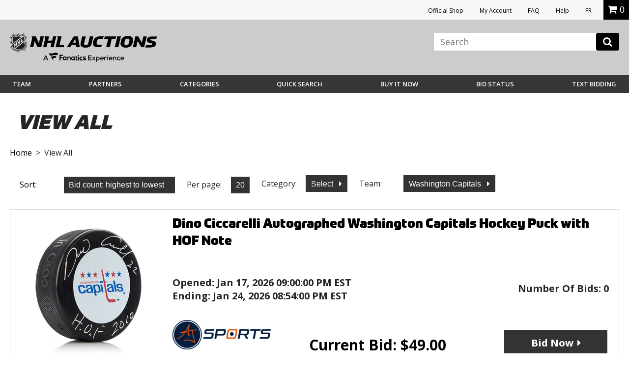

--- FILE ---
content_type: text/html;charset=UTF-8
request_url: https://auctions.nhl.com/iSynApp/allAuction.action?sid=1100803&rc=25&selectedCatId=11861&sort=createts_desc&&qt%5B0%5D.type=openbrac&qt%5B1%5D.type=fieldmatch&qt%5B1%5D.name=*&qt%5B1%5D.value1=*&qt%5B2%5D.type=operand&qt%5B3%5D.type=fieldmatch&qt%5B3%5D.name=panname_teamName_s&qt%5B3%5D.value1=capitals&qt%5B4%5D.type=closebrac&pgcust1=capitals
body_size: 19940
content:







	
                                                                
	    





 







 














<!doctype html>
<html lang="en" class="en_US logged-out">
<head>	<title>View All - NHL Auctions</title>
		
	<meta charset="UTF-8">
	<meta name="viewport" content="width=device-width, initial-scale=1.0">
	<meta http-equiv="X-UA-Compatible" content="IE=Edge,chrome=1" />
	<meta name="description" content="NHL Auction.  Bid on signed items and rare collectibles: jerseys, sticks, pucks, photos, etc.">

	
	<link href="https://vafloc01.s3.amazonaws.com/WBStatic/site1100803/img/favicon.ico" rel="shortcut icon" type="image/x-icon" />
	<link rel="stylesheet" type="text/css" href="https://vafloc01.s3.amazonaws.com/WBStatic/site1100803/css/flexslider.css">
	<link rel="stylesheet" type="text/css" href="https://vafloc01.s3.amazonaws.com/WBStatic/site1100803/css/validationEngine.jquery.css">
	<link rel="stylesheet" type="text/css" href="https://vafloc01.s3.amazonaws.com/WBStatic/site1100803/css/style.css?v=019">
	<link rel="stylesheet" type="text/css" href="https://vafloc01.s3.amazonaws.com/WBStatic/site1100803/dist/css/style.css?v=019">
			














































































<script>

var pageProps = {};
window.pageName = "";

pageProps.pageName = "";



// Categories, facets, promo groups

var catsList = [];

    catsList.push('allCategories');

pageProps.catsList = catsList;
pageProps.cats = catsList.join('/');

var facetsList = [];

pageProps.facetsList = facetsList;
pageProps.facets = facetsList.join('+');

var promoGroupsList = [];

pageProps.promoGroupsList = promoGroupsList;
pageProps.promoGroups = promoGroupsList.join('+');


    
  // Search results
  
  pageName = pageProps.pageName;
  

messages = [];


pageProps.messages = messages;

</script>

<script>

window.dataLayer = window.dataLayer || [];

dataLayer.push ({
  "venueType": "prod",
  "lang": "en_US",
  "pageName": pageProps.pageName,
  "pageId": "allAuction",
  "section": "auction",
  "subsection": "",
  "cats": pageProps.cats,
  "facets": pageProps.facets,
  "promoGroups": pageProps.promoGroups,
  "parameters": pageProps.parameters,
  "query": pageProps.query,
  "messages": pageProps.messages,
  "siteCode": "nhl"
});

// Impressions

// "id":"$auction.id",
// "name":"$auction.getTitle($selectedLang, 250)",
// "price":"$auction.currentBid",
// "brand":"Bvlgari",
// "category":"Men/Clothing/T-Shirts",
// "position":0,
// "variant":"Blue",
// "list":"Category page"

  dataLayer.push({
    "ecommerce": {
      "currencyCode":"USD",
      "impressions": [    //the array of products present within the listing
        
          
                              {
             "id":"6048864",
             "name":"Dino Ciccarelli Autographed Washington Capitals Hockey Puck with HOF Note",
             "price":"49.0",
             "category":"pucks",
             "position": "1",
             "list": "allAuction"
          },
                  
          
                              {
             "id":"6048858",
             "name":"Rod Langway Signed Washington Capitals Puck with 2x Norris Note",
             "price":"29.0",
             "category":"pucks",
             "position": "2",
             "list": "allAuction"
          },
                  
          
                              {
             "id":"6048859",
             "name":"John Carlson Washington Capitals Signed 2018 Champs Note Puck",
             "price":"89.0",
             "category":"pucks",
             "position": "3",
             "list": "allAuction"
          },
                  
          
                              {
             "id":"6048860",
             "name":"Olaf Kolzig Signed Washington Capitals Retro Puck with Vezina Note",
             "price":"49.0",
             "category":"pucks",
             "position": "4",
             "list": "allAuction"
          },
                  
          
                              {
             "id":"6048861",
             "name":"Adam Oates Signed Washington Capitals Retro Logo Puck with HOF Note",
             "price":"49.0",
             "category":"pucks",
             "position": "5",
             "list": "allAuction"
          },
                  
          
                              {
             "id":"6048862",
             "name":"Mike Gartner Signed Washington Capitals Vintage Logo Puck with HOF Note",
             "price":"49.0",
             "category":"pucks",
             "position": "6",
             "list": "allAuction"
          },
                  
          
                              {
             "id":"6048863",
             "name":"Larry Murphy Signed Washington Capitals Hockey Puck with HOF Note",
             "price":"59.0",
             "category":"pucks",
             "position": "7",
             "list": "allAuction"
          },
                  
          
                              {
             "id":"6047881",
             "name":"Alex Ovechkin McFarlane Legacy Series Chase Figure",
             "price":"49.0",
             "category":"figurines",
             "position": "8",
             "list": "allAuction"
          },
                  
          
                              {
             "id":"6047728",
             "name":"Jose Theodore 2009-10 Masterton Trophy Plexiglass Plaque from Hall of Fame - Read Description",
             "price":"149.0",
             "category":"unique",
             "position": "9",
             "list": "allAuction"
          },
                  
          
                              {
             "id":"6043526",
             "name":"Andre Burakovsky Washington Capitals 8 X 10 Photo - 70123",
             "price":"19.99",
             "category":"photos",
             "position": "10",
             "list": "allAuction"
          },
                  
          
                                        {
             "id":"6015072",
             "name":"Washington Capitals Game-Used Puck vs. San Jose Sharks on January 15, 2026",
             "price":"75.0",
             "category":"gameUsedPucks/pucks)",
             "position": "11",
             "list": "allAuction"
          },
                  
          
                                        {
             "id":"6015073",
             "name":"Washington Capitals Game-Used Puck vs. Florida Panthers on January 17, 2026",
             "price":"75.0",
             "category":"gameUsedPucks/pucks)",
             "position": "12",
             "list": "allAuction"
          },
                        ]
    }
  });

// ECommerce
// console.log("Here before manage bid")
// // // // // 

const gtmImpressions = [];

</script>



			<!-- Google Tag Manager -->
	<script>(function(w,d,s,l,i){w[l]=w[l]||[];w[l].push({'gtm.start':
	new Date().getTime(),event:'gtm.js'});var f=d.getElementsByTagName(s)[0],
	j=d.createElement(s),dl=l!='dataLayer'?'&l='+l:'';j.async=true;j.src=
	'https://www.googletagmanager.com/gtm.js?id='+i+dl;f.parentNode.insertBefore(j,f);
	})(window,document,'script','dataLayer','GTM-PDFK4M8');</script>
	<!-- End Google Tag Manager -->

		
		




	
			
	
	<meta property="og:url" content="https://auctions.nhl.com/iSynApp/allAuction.action?sid=1100803&sort=createts_desc" />
  	<link rel="canonical" href="https://auctions.nhl.com/iSynApp/allAuction.action?sid=1100803&sort=createts_desc">




	
	<script src="https://code.jquery.com/jquery-3.6.0.min.js"></script>

	<script>
		STATIC_PATH = "https://vafloc01.s3.amazonaws.com/WBStatic/site1100803";
		var sid = "1100803";
	</script>

						<script src="https://vafloc01.s3.amazonaws.com/WBStatic/site1100803/dist/js/oc-livebid-min.js"></script>
		<script type="text/javascript" charset="utf-8">

	// Big assumption, JavaScript engine for the browser needs to be single threaded
	var jsCallId = 0;
	var jsCallIdName = "jsCallId";
	var jsCallBackFunctionMap = {};
	var jsSessionCookieName = "isynsession";

	// Get next call id
	var jsGetNextCallId = function() {
		jsCallId = jsCallId + 1;
		return jsCallId;
	}

	// Get a unique call back handler for the call id and then remove if from the function map
	var jsGetCallBackFunction = function(callId) {
		var callBackRef = jsCallIdName + callId;
		var foundCallBack = jsCallBackFunctionMap[callBackRef];
		delete jsCallBackFunctionMap[callBackRef];
		return foundCallBack;
	}

	// Set a unique call back handler for the call id
	var jsSetCallBackFunction = function(callId, callBackFunction) {
		if (typeof callBackFunction=="undefined") {
			return;
		}
		var callBackRef = jsCallIdName + callId;
		jsCallBackFunctionMap[callBackRef] = callBackFunction;
	}

	// Populate a session cookie if available
	var jsGetLoginSessionValue = function() {
		jsSessionCookieValue = jQuery.cookie(jsSessionCookieName);
		if (typeof jsSessionCookieValue!="undefined") {
			return jsSessionCookieValue;
		}
		else {
			return "";
		}
	}

	// Set a session cookie if available using the json data received from the call
	var jsProcessLoginResponse = function(jsData) {
		if (jsData.jsStatus == "success") {
    		jQuery.cookie(jsSessionCookieName, jsData.jsSessionValue, { path: '/' });
    	}
	}

	// Merge two parameter maps
	var jsMergeParams = function(toMap, fromMap){
	    // copy params from fromMap to toMap
		for (fromMapName in fromMap) {
		   toMap[fromMapName] = fromMap[fromMapName];
		}
		return toMap;
	}

	// Prepare a fresh parameter map for a server call
	var jsSubmitParams = function(currentCallId){
	    // get an associative array of just the values.
	    var values = {};
	    values[jsCallIdName] = currentCallId;
	    values[jsSessionCookieName] = jsGetLoginSessionValue();
	    return values;
	}

	// Prepare a parameter map for a server call using a form id from the DOM
	var jsSubmitFormInputs = function(jqFormId, currentCallId){
		// get all the inputs into an array.
	    var inputs = jQuery(jqFormId).serializeArray();

	    // get an associative array of just the values.
	    var values = jsSubmitParams(currentCallId);
	    jQuery.each(inputs, function(i, input){
	        values[input.name] = jQuery(input).val();
    	});
	    return values;
	}

	// Submit a get request and register a call back handler for the response from the call
	var jsSubmitGetRequestForCallId = function(callId, formAction, formParamsMap, formCallBack) {
		// store the call back function
		jsSetCallBackFunction(callId, formCallBack);
		jQuery.getJSON(formAction+"?jsCallBack=?", formParamsMap, function(jsData) {
			if (typeof jsData.jsCallId!="undefined") {
				// get the call back function
				callBackFunction = jsGetCallBackFunction(jsData.jsCallId);
				if (typeof callBackFunction!="undefined") {
					callBackFunction(jsData);
				}
			}
		});
	}

	// Use a form id from the DOM to locate the form action and parameters to submit a form silently
	var jsSubmitForm = function(formId, formCallBack) {
		var jqFormId = "#" + formId;
		var currentCallId = jsGetNextCallId();

		// prepare the call param map
		var formInputMap = jsSubmitFormInputs(jqFormId, currentCallId);

		// prepare call action
		var formInputAction = jQuery(jqFormId).attr("action");

		// make the call
		jsSubmitGetRequestForCallId(currentCallId, formInputAction, formInputMap, formCallBack);
		return false;
	}

	// Submit a get request using a request url and parameter map
	var jsSubmitGetRequestForUrl = function(requestUrl, requestParamsMap, requestCallBack) {

		// setup call id
		var currentCallId = jsGetNextCallId();

		// prepare the call param map
		var requestInputMap = jsSubmitParams(currentCallId);

		// merge the parameters
		jsMergeParams(requestInputMap, requestParamsMap);

		// make the call
		jsSubmitGetRequestForCallId(currentCallId, requestUrl, requestInputMap, requestCallBack);
	}

	// Reload auction updates from the registered auction reference list for the registered domain
	var jsAuctionRefList = "";

	var jsEnquiryName = "enquiryList";
	var jsEnquiryId = "aucId";
	var jsEnquiryRef = "aucRef";
	var jsEnquiryBidHist = "aucBidHist";
	var jsAuctionUpdateUri = "/iSynApp/viewAuction!listUpdates.action";
	var jsReferenceTimeUri = "/iSynApp/viewAuction!referenceTime.action";

	var jsAuctionUpdateHost = "";
	var jsAuctionUpdateMillis = 0;
	var jsAuctionRefereshCount = 0;
	var jsAuctionRefereshIdx = 0;
	var jsAuctionTriggerMillis = 0;
	var jsTimerMillis = 1000;

	var jsReferenceTimerMillis = 20000;
	var jsReferenceTriggerMillis = 0;

	var jsOffetMillis = 0;

	var jsAucEndTimeMillisGMT = {};
	var jsAucFinalStatus = {};
	var jsAucRefMax = 0;

	var jsTimerTick = function() {

		// check if auction update is required
		jsAuctionTriggerMillis = jsAuctionTriggerMillis + jsTimerMillis;
		if (jsAuctionTriggerMillis > jsAuctionUpdateMillis) {
			jsAuctionTriggerMillis = 0;
			jsReloadAuctionUpdates();
		}

		// do reference time check
		jsReferenceTriggerMillis = jsReferenceTriggerMillis + jsTimerMillis;
		if (jsReferenceTriggerMillis > jsReferenceTimerMillis) {
			jsReferenceTriggerMillis = 0;
			jsReferenceTimeUpdates();
		}

		// show timer tick
		if (jsAucRefMax > 0) {
			var localCurrentMillis = new Date().getTime();
			for (var jsAucRefIdx = 1; jsAucRefIdx <= jsAucRefMax; jsAucRefIdx++) {
				var jqAucClosingMillisRef = "#Item" + jsAucRefIdx + "ClosingSec";
				var jqAucFinalStatusRef = "#Item" + jsAucRefIdx + "FinalStatus";
				var itemClosingMillis = jsAucEndTimeMillisGMT[jqAucClosingMillisRef];
				var itemFinalStatus = jsAucFinalStatus[jqAucFinalStatusRef];
				displayClosingSeconds = Math.floor((itemClosingMillis - localCurrentMillis - jsOffetMillis) / 1000);
				jsProcessAuctionTick(jqAucClosingMillisRef, displayClosingSeconds, itemFinalStatus);
			}
		}

		// check if another tick needs to be registered
		if (jsAuctionRefereshIdx < jsAuctionRefereshCount) {
			// re-register a timeout tick
			jsAuctionRefereshIdx = jsAuctionRefereshIdx + 1;
			// console.log("jsAuctionRefereshIdx:" + jsAuctionRefereshIdx + "; jsTimerMillis:" + jsTimerMillis + ";");
			setTimeout(jsTimerTick, jsTimerMillis); // 1 second tick
		}
		else {
			// show that auto refresh is complete, need to reenable if required
			jQuery.magnificPopup.open({
				items: {
					src: '#livebid-note', // can be a HTML string, jQuery object, or CSS selector
					type: 'inline'
				},
				preloader: false
			});
		}
	}

	// Process auction updates using the json data received from the call
	var jsProcessReferenceTime = function(jsData) {

		if (jsData.jsStatus == "success") {
			if (typeof jsData.timeUpdate!="undefined") {
				jsOffetMillis = jsData.timeUpdate.timeOffsetMillis;
			}
    	}

	}

	// Register a request to reload auction updates
	var jsReferenceTimeUpdates = function() {

		// prepare param map
		var requestParamsMap = {};
		requestParamsMap["timeClientMillis"] = new Date().getTime();

		// make the call to get the time
		var fullReferenceTimeUrl = jsAuctionUpdateHost + jsReferenceTimeUri;
		jsSubmitGetRequestForUrl(fullReferenceTimeUrl, requestParamsMap, jsProcessReferenceTime);

	}

	var jsProcessAuctionUpdates;
	var jsProcessAuctionTick;

	// Register a request to reload auction updates
	var jsReloadAuctionUpdates = function() {

		// check if references are populated
		if (typeof jsAuctionRefList=="undefined" || jsAuctionRefList=="") {
			return;
		}

		// prepare param map
		var requestParamsMap = {};
		var pIdx = 0;

		// prepare the reference array and iterate the DOM to load the values
		var auctionRefArray = jsAuctionRefList.split(';');

		jQuery.each(auctionRefArray, function(i, auctionRef){
			var jqAucIdName = "#" + auctionRef + "AucId";
			var jqAucIdValue = jQuery(jqAucIdName).val();

			var jqBidHistValue = vafBidHistCount;
			if (typeof jqAucIdValue!="undefined" && jqAucIdValue!="" && auctionRef!="") {
				var elName = jsEnquiryName + "[" + pIdx + "].";
				requestParamsMap[elName + jsEnquiryRef] = auctionRef;
				requestParamsMap[elName + jsEnquiryId] = jqAucIdValue;
				requestParamsMap[elName + jsEnquiryBidHist] = jqBidHistValue;
				// prepare pIdx for the next
				pIdx = pIdx + 1;
			}
    	});

		// make the call to get the updates
		var fullAuctionUpdateUrl = jsAuctionUpdateHost + jsAuctionUpdateUri;
		jsSubmitGetRequestForUrl(fullAuctionUpdateUrl, requestParamsMap, jsProcessAuctionUpdates);

	}

	// Enable automatic auction updates
	var jsEnableAuctionUpdates = function(auctionRefList, auctionUpdateHost, auctionUpdateMillis, auctionRefereshCount, processAuctionUpdates, processAuctionTick) {
		jsAuctionRefList = auctionRefList;
		jsAuctionUpdateHost = auctionUpdateHost;
		jsAuctionUpdateMillis = auctionUpdateMillis;
		jsAuctionRefereshCount = auctionRefereshCount;
		jsAuctionRefereshIdx = 0;

		if (jsAuctionUpdateMillis < 3000) {
			jsAuctionUpdateMillis = 3000;
		}

		if (jsAuctionRefereshCount > 900) {
			jsAuctionRefereshCount = 900;
		}

		jsProcessAuctionUpdates = processAuctionUpdates;
		jsProcessAuctionTick = processAuctionTick;
		jsReferenceTimeUpdates();
		jsReloadAuctionUpdates();
		jsTimerTick();
	}

	// Disable automatic auction updates
	var jsDisableAuctionUpdates = function() {
		jsProcessAuctionUpdates = 0;
		jsProcessAuctionTick = 0;
		jsAuctionRefereshCount = 0;
		jsAuctionRefereshIdx = 0;
	}

</script>
	<script type="text/javascript" charset="utf-8">
	// global constants
	const TIMEOUT = 500;
	const MAX_RESULTS = 8;
	const ERR_MORE_CHARS =
		'<ul><li tabindex="0"><strong>Type at least three characters to see results.</strong></li></ul>';
	const ERR_DELAY = 'user has continued typing since last check';
	const ERR_BAD_CHARS =
		'<ul><li tabindex="0"><strong>Only letters and spaces permitted in search.</strong></li></ul>';

	// utility function to fetch the JSON from the GET -> wraps a Promise
	const getJsonFromReq = (fullUrl) => {
		console.log(fullUrl)
		return new Promise((resolve, reject) => {
		console.log(resolve)
		console.log(reject)

			if (jQuery) {
		console.log(jQuery)

				jQuery.getJSON(fullUrl, (jsData) => {
					if (jsData) {
		console.log(jsData)

						resolve(jsData);
					} else {
						reject('undefined jsData');
					}
				});
			} else {
				reject('jQuery not initialized');
			}
		});
	};

	// utility function to check the input from the user -> wraps a Promise
	const confirmInput = (searchTerm) => {
		console.log(searchTerm)

		const pattern = new RegExp(/^[\w\s]*$/);
		console.log(pattern)
		return new Promise((resolve, reject) => {
			setTimeout(() => {
				const currentTerm = document.getElementById('search_input').value;
				if (searchTerm === currentTerm)
					if (currentTerm.length < 3) reject(ERR_MORE_CHARS);
					else if (!pattern.test(searchTerm)) reject(ERR_BAD_CHARS);
					else resolve(currentTerm);
				else reject(ERR_DELAY);
			}, TIMEOUT);
		});
	};

	// event listener on the search input field
	window.onload = function () {
		document
			.getElementById('search_input')
			.addEventListener('keyup', function (event) {
				event.preventDefault();
				if (event.keyCode === 13) {
					document.getElementById('search_btn').click();
				}
				confirmInput(this.value)
					.then((currentTerm) => {
						startSearch(currentTerm);
					})
					.catch((err) => {
						if (err === ERR_BAD_CHARS) placeHtml(err);
						else if (err === ERR_MORE_CHARS) placeHtml(err);
					});
			});
	};

	// hide the results on a click out
	jQuery(document).on('mouseup', function (e) {
		var container = jQuery('#search_result, #search_input');
		if (!container.is(e.target) && container.has(e.target).length === 0) {
			jQuery('#search_results').hide();
		}
	});

	// show the results on a click in
	jQuery(document).on('mouseup', function (e) {
		var container = jQuery('#search_result, #search_input');
		if (container.is(e.target)) {
			jQuery('#search_results').show();
		}
	});

	// get the form paramets, push to the GTM data layer, and call the JSON prepper
	function startSearch(searchTerm) {
		var formParams = jQuery('#search_form').serialize();
		setTimeout(function () {
			dataLayer.push({
				searchTerm: searchTerm,
				formParams: formParams,
				siteCode: 'NHLAuction',
				teamName: 'NHL',
				event: 'liveSearch'
			});
		}, TIMEOUT);

		prepJson(formParams);
	}

	// get the JSON ready for parsing
	function prepJson(formParams) {
		let json;
		const searchType = document
			.getElementById('search_type')
			.getAttribute('value');

		let bothFlow = false;
		let action = '';
		let parser = '';
		if (searchType === 'auction') {
			action = 'allAuction';
			parser = 'auctionSearch';
		} else if (searchType === 'product') {
			action = 'allProduct';
			parser = 'productSearch';
		} else if (searchType === 'both') {
			action = 'allAuction';
			parser = 'auctionSearch';
			bothFlow = true;
		}

		var requestUrl =
			'https://auctions.nhl.com/iSynApp/' +
			action +
			'!jsSearch.action?jsViewName=' +
			parser +
			'&' +
			formParams;

		if (!bothFlow)
			getJsonFromReq(requestUrl)
				.then((result) => {
		console.log(result, "result")

					json = result;
					placeHtml(parseJsonAsHtml(json, formParams));
				})
				.catch(() => {
					return;
				});
		else {
			getJsonFromReq(requestUrl)
				.then((result) => {
					json = result;
					const requestUrl2 =
						'https://auctions.nhl.com/iSynApp/allProduct!jsSearch.action?jsViewName=productSearch&' +
						formParams;
					getJsonFromReq(requestUrl2)
						.then((result) => {
							json.productData = result.productData;
							placeHtml(parseJsonAsHtml(json, formParams));
						})
						.catch(() => {
							return;
						});
				})
				.catch(() => {
					return;
				});
		}
	}

	// parse the JSON obj as HTML
	function parseJsonAsHtml(jsonObj, formParams) {
		let currentResultCnt = 0;
		let html = '';

		if (jsonObj && jsonObj.auctionData) {
			if(jsonObj.auctionData.length>0){
				html += '';
			}
			for (let nextRes of jsonObj.auctionData) {
				html +=
					'<li tabindex="' +
					currentResultCnt +
					'"><a href="https://auctions.nhl.com/iSynApp/auctionDisplay.action?sid=1100803&auctionId=' +
					nextRes.prdId +
					'"><div class="search-thumb"><img src="' +
					nextRes.thumbUrl +
					'"></div><div class="search-title">' +
					nextRes.title +
					'<br><span class="search-current-bid">Current Bid: <span>$' +
					nextRes.price +
					'</span></span></div></li>';
				currentResultCnt++;
				if (currentResultCnt >= MAX_RESULTS) break;
			}
		}

		/*
		if (MAX_RESULTS > currentResultCnt && jsonObj && jsonObj.productData) {
			if(jsonObj.productData.length>0){ 
				html += '<h6>Buy Now</h6>';
			}
			for (let nextRes of jsonObj.productData) {
				html +=
					'<li tabindex="' +
					currentResultCnt +
					'"><a href="https://auctions.nhl.com/iSynApp/productDisplay.action?sid=1100803&productId=' +
					nextRes.prdId +
					'"><div class="search-thumb"><img src="' +
					nextRes.thumbUrl +
					'"></div><div class="search-title">' +
					nextRes.title +
					'<br><span class="search-current-bid">Price: <span>$' +
					nextRes.price +
					'</span></span></div></li>';
				currentResultCnt++;
				if (currentResultCnt >= MAX_RESULTS) break;
			}
		}*/

		if (currentResultCnt === 0)
			html = '<ul><li tabindex="0"><strong>No results.</strong></li></ul>';
		else if (currentResultCnt === MAX_RESULTS) {
			html +=
				'<div><a class="breadcrumbs" style="text-align:center;display:block" href="https://auctions.nhl.com/iSynApp/allAuction.action?' +
				formParams +
				'">View More</a></div>';
		}

		html = '<ul>' + html + '</ul>';
		return html;
	}

	// place the HTML on the page in the results div
	function placeHtml(innerHtml) {		
		if (innerHtml) {
			const current = document.getElementById('search_results').innerHTML;
			jQuery('#search_results').show().html(innerHtml);
		}
	}
</script>

	
		
</head>

	




		

<script src="https://vafloc01.s3.amazonaws.com/WBStatic/site1100803/dist/js/VisitorAPI.js"></script>
<script src="https://vafloc01.s3.amazonaws.com/WBStatic/site1100803/dist/js/AppMeasurement.js"></script>
<script language="JavaScript" type="text/javascript"><!--
/* You may give each page an identifying name, server, and channel on
the next lines. */
var page_url_val = window.location.pathname;
var oldURL = document.referrer;
var productStr = '';
var page_url_hostname = window.location.host;
var productStrRep = productStr.replace(/"/g, '\\"');
var paymentType = '';
var bidSuccess  = '';
var bidPlaced  = '';
s.event5=""
s.prop16="createts_desc"
s.prop15=""
s.event51=""
s.evar54=page_url_hostname
s.prop54=page_url_hostname
s.eVar5=""
s.prop40="en_US|USD"
s.eVar82=""
s.prop22 ="View All - NHL Auctions"
s.pageName="View All"
s.prop3="quick search"
s.evar50=page_url_val
s.prop50=page_url_val
s.event30=""
s.evar16="1100803"
s.prop11="1100803"
s.eVar51=oldURL
s.prop51=""
s.prop13=""
s.eVar28=""
s.prop9=""
s.eVar44=""
s.eVar42=""
s.eVar40=""
s.eVar45=""
s.eVar39=""
s.eVar41=""
s.eVar46=""
s.prop1=""
s.prop19=""
s.prop20=""
s.prop18=""
s.scView=""
s.purchase=bidSuccess
s.eVar12=paymentType
s.eVar15=""
s.eVar14=""
s.event12=""
s.event14=""
s.zip=""
s.eVar64=""
s.prop64=""
s.eVar69=""
s.prop69=""
s.scAdd=bidPlaced
s.event2=""
s.evar10=""
s.prop24=""
s.evar11=""
s.prop25=""
s.event4=""
s.evar9=""
s.prop23=""
s.evar6=""
s.prop21=""
s.evar13=""
s.eVar31=""
s.prop41=""
s.prodview=""
s.evar7=""
s.event3=""
s.event56=""
//s.event1=""
s.prop10=""
s.prop6=""
s.prop5=""
s.prop8=""
s.evar1=""
s.prop4=""
s.prop2=""
s.prop17=""
var s_code=s.t();if(s_code)document.write(s_code)//--></script>

<!--[if lt IE 7 ]> <body id="allAuction" class="ie ie6 auctions"> <![endif]-->
<!--[if IE 7 ]> <body id="allAuction" class="ie ie7 auctions"> <![endif]-->
<!--[if IE 8 ]> <body id="allAuction" class="ie ie8 auctions"> <![endif]-->
<!--[if IE 9 ]> <body id="allAuction" class="ie9 auctions"> <![endif]-->
<!--[if (gt IE 9) | !(IE)]><!--> <body id="allAuction" class="auctions"> <!--<![endif]-->

  	<!-- Google Tag Manager (noscript) -->
	<noscript><iframe src="https://www.googletagmanager.com/ns.html?id=GTM-PDFK4M8"
	height="0" width="0" style="display:none;visibility:hidden"></iframe></noscript>
	<!-- End Google Tag Manager (noscript) -->



<div id="fb-root"></div>
<script>(function(d, s, id) {
  var js, fjs = d.getElementsByTagName(s)[0];
  if (d.getElementById(id)) return;
  js = d.createElement(s); js.id = id;
  js.src = "//connect.facebook.net/en_US/sdk.js#xfbml=1&version=v2.8";
  fjs.parentNode.insertBefore(js, fjs);
}(document, 'script', 'facebook-jssdk'));</script>

<div class="link-area">
				<ul>
					<li><a rel="noopener" href="https://shop.nhl.com/source/bm-auction-link" target="_blank">Official Shop</a></li>
															<li><a href="/iSynApp/appUserLogin!input.action?sid=1100803&navid=auctions-nav-sign-in&iSynRetUrl=/iSynApp/appAccount.action?sid=1100803">My Account</a></li>
																				<li><a href="/iSynApp/showPage.action?sid=1100803&pageName=faq">FAQ</a></li>
					<li><a href="https://auctions.nhl.com/iSynApp/manageUserEmail!showEmailContactUsForm.action?sid=1100803">Help</a></li>
					<li><a href="/iSynApp/appLang.action?sid=1100803&selLang=fr_CA" onclick="javascript:window.location= this.href + '&iSynRetUrl=' + escape(window.location.href); return false;">FR</a></li>
					
										<li class="mob"><div class="miniCart" id="miniCart">
    
</div></li>
					

			
				
				
				</ul>


				
			</div>
<header class="main-header" >
	<div class="top-section site-container the-group inner-header">
		<div class="logo-section icon-img-section">
			<div class="logo-nhl-auction"><a href="/iSynApp/showHomePage.action?sid=1100803&navid=auctions-nav-homepage"><img src="https://vafloc01.s3.amazonaws.com/WBStatic/site1100803/dist/img/logo-Fanatics-NHL-Auction2025.png" alt=""></a></div>
			<div class="logo-mob-nhl-auction"><a href="/iSynApp/showHomePage.action?sid=1100803&navid=auctions-nav-homepage"><img src="https://vafloc01.s3.amazonaws.com/WBStatic/site1100803/dist/img/logo-mob-Fanatics-NHL-Auction.png" alt=""></a></div>
						<div class="mobile-icons">
				<div class="mob-icon-acc account-icon"><a href="/iSynApp/appAccount.action?sid=1100803" style="color:white; font-size:20px;"><i class="fa fa-user" aria-hidden="true"></i></a></div>
															</div>
		</div>


		<div class="link-search-section">
		
			<div class="search-area">
				<button class="c-hamburger c-hamburger--htx reveal-the-menu" data-target="#main-navigation">
					<span>toggle menu</span>
				</button>
			   								<div style="display: none;" id="search_type" value="auction"></div>
								            <form id="search_form" class="form-element"  action="/iSynApp/allAuction.action" method="get">
	        <input type="hidden" name="sid" value="1100803" data-prompt-position="centerRight" >
	        <input type="hidden" name="selectedCatId" value="" data-prompt-position="centerRight" >
	        <input type="hidden" name="rc" value="25" data-prompt-position="centerRight" >
	        <input type="hidden" name="sort" value="timeleft_asc" data-prompt-position="centerRight" >
	        <input type="hidden" name="queryfield" value="title" data-prompt-position="centerRight" >
	        <input type="hidden" name="pgmode1" value="search" data-prompt-position="centerRight" >
	        <input  id="search_input" autocomplete="off" type="text" name="query" class="form-text-input" placeholder="Search" data-prompt-position="centerRight">
					<button class="" type="button" onclick="search(this.form,'View All')"><i class="fa fa-search"></i></button>
			 <div id="search_results">
                <ul><li tabindex="0"><strong>Type at least three characters to see results.</strong></li></ul>
            </div>
	    	</form>
			</div>
			    <style>
		
    .site-search,#search_form {
        position: relative;
    }
    #search_input {
        background: #fff;
        box-shadow: none;
        border: 0;
        color: #000;
        height: auto;
    }
    #search_input:focus {
        border:0;
    }
    .search-icon {
        position: absolute;
        right: 17px;
        top: 7px;
        font-size: 20px;
        opacity: 0.3;
        padding: 0;
        background-color: transparent;
        border: 0;
        outline: none;
    }
        @media screen and (max-width: 1029px) {
            .site-search input[type="search"],
            .site-search input[type="text"] {
                width: 100% !important;
                float: left;
                margin-right: 0;
            }
        }

		    
		
        .main-header,
        .masthead {
            position: relative;
        }
        
        #search_results {
            display: none;
            position: absolute;
            top: 100%;
            text-align:center;
            background-color: #fff;
            padding: 10px;
            border: 1px solid #ccc;
            right: 0px;
            z-index: 999;
            width: 382px;
            max-height: 400px;
            overflow: auto;
            min-height: auto;
            margin-top: 0px;
        }
        #search_results p {
            margin-bottom: 0;
        }
        #search_results ul {
            list-style: none;
            padding-top: 20px;
        }
        #search_results ul li {
            margin-bottom: 20px;
            border-bottom: 1px solid #eee;
            padding-bottom: 20px;
            min-height: 100px;
            display: inline-block;
        }
        #search_results ul li:last-child {
            margin-bottom: 0;
            padding-bottom: 0;
            border-bottom: 0;
        }
        #search_results .search-thumb {
            float: left;
            width: 40%;
            text-align:center;
        }
        #search_results .search-thumb img {
            padding: 5px;
            background-color: #fff;
            border: 1px solid #ccc;
        }
        #search_results .search-title {
            float: right;
            width: 55%;
            text-align: left;
        }
        #search_results .search-current-bid {
            display: block;
            font-size: 14px;
            color: #a2a2a2;
        }
        #search_results .search-current-bid span {
            color: #036;
            font-weight: 600;
        }
        </style>
		</div>
	</div>

	<div id="main-navigation" class="menu-section menu-mobile-hidden the-group">
		<div class="site-container the-group">
			<div class="left-section">
				<ul class="main-nav-menu-desk main-menu-desk-nhl">
										<li id="team-dp" class="dp-teams"><a href="#" class="reveal-trigger-rel menu-anchor" rel="#dp_team">Team</a>

						<div id="dp_team" class="dp-menu-teams dp-menu-common">
							<ul class="league clean-menu">
								<li><h3 class="main-navigation__conference-title">EASTERN CONFERENCE</h3>
									<ul class="division clean-menu">
										<li><span class="name-division">Atlantic</span>
											<div class="team-group the-group">
												<ul>
													<li><a href="/iSynApp/allAuction.action?sid=1100803&rc=25&pgmode1=teamsearch&pgcust1=bruins&pgcust2=&pgcust3=panname_teamName_s&qt[0].type=fieldmatch&qt[0].name=panname_teamName_s&qt[0].value1=bruins&navid=auctions-nav-bruins"><img style="width:20px; max-height:none; margin-left:5px;" src="https://vafloc01.s3.amazonaws.com/WBStatic/site1100803/dist/img/team-logo/bruins.png" alt=""><span style="padding-left:11px;">Boston</span></a></li>
													<li><a href="/iSynApp/allAuction.action?sid=1100803&rc=25&pgmode1=teamsearch&pgcust1=sabres&pgcust2=&pgcust3=panname_teamName_s&qt[0].type=fieldmatch&qt[0].name=panname_teamName_s&qt[0].value1=sabres&navid=auctions-nav-sabres"><img src="https://vafloc01.s3.amazonaws.com/WBStatic/site1100803/dist/img/team-logo/sabres.svg" alt=""><span>Buffalo</span></a></li>
													<li><a href="/iSynApp/allAuction.action?sid=1100803&rc=25&pgmode1=teamsearch&pgcust1=redWings&pgcust2=&pgcust3=panname_teamName_s&qt[0].type=fieldmatch&qt[0].name=panname_teamName_s&qt[0].value1=redWings&navid=auctions-nav-redWings"><img src="https://vafloc01.s3.amazonaws.com/WBStatic/site1100803/dist/img/team-logo/red-wings.svg" alt=""><span>Detroit</span></a></li>
													<li><a href="/iSynApp/allAuction.action?sid=1100803&rc=25&pgmode1=teamsearch&pgcust1=panthers&pgcust2=&pgcust3=panname_teamName_s&qt[0].type=fieldmatch&qt[0].name=panname_teamName_s&qt[0].value1=panthers&navid=auctions-nav-panthers"><img src="https://vafloc01.s3.amazonaws.com/WBStatic/site1100803/dist/img/team-logo/panthers.svg" alt=""><span>Florida</span></a></li>
												</ul>
												<ul>
													<li><a href="/iSynApp/allAuction.action?sid=1100803&rc=25&pgmode1=teamsearch&pgcust1=canadiens&pgcust2=&pgcust3=panname_teamName_s&qt[0].type=fieldmatch&qt[0].name=panname_teamName_s&qt[0].value1=canadiens&navid=auctions-nav-canadiens"><img src="https://vafloc01.s3.amazonaws.com/WBStatic/site1100803/dist/img/team-logo/canadiens.svg" alt=""><span>Montreal</span></a></li>
													<li><a href="/iSynApp/allAuction.action?sid=1100803&rc=25&pgmode1=teamsearch&pgcust1=senators&pgcust2=&pgcust3=panname_teamName_s&qt[0].type=fieldmatch&qt[0].name=panname_teamName_s&qt[0].value1=senators&navid=auctions-nav-senators"><img src="https://vafloc01.s3.amazonaws.com/WBStatic/site1100803/dist/img/team-logo/senators.svg" alt=""><span>Ottawa</span></a></li>
													<li><a href="/iSynApp/allAuction.action?sid=1100803&rc=25&pgmode1=teamsearch&pgcust1=lightning&pgcust2=&pgcust3=panname_teamName_s&qt[0].type=fieldmatch&qt[0].name=panname_teamName_s&qt[0].value1=lightning&navid=auctions-nav-lightning"><img src="https://vafloc01.s3.amazonaws.com/WBStatic/site1100803/dist/img/team-logo/lightening.svg" alt=""><span>Tampa Bay</span></a></li>
													<li><a href="/iSynApp/allAuction.action?sid=1100803&rc=25&pgmode1=teamsearch&pgcust1=leafs&pgcust2=&pgcust3=panname_teamName_s&qt[0].type=fieldmatch&qt[0].name=panname_teamName_s&qt[0].value1=leafs&navid=auctions-nav-leafs"><img src="https://vafloc01.s3.amazonaws.com/WBStatic/site1100803/dist/img/team-logo/leafs.svg" alt=""><span>Toronto</span></a></li>
												</ul>
											</div>
										</li>
										<li><span class="name-division">Metropolitan</span>
											<div class="team-group the-group">
												<ul>
													<li><a href="/iSynApp/allAuction.action?sid=1100803&rc=25&pgmode1=teamsearch&pgcust1=hurricanes&pgcust2=&pgcust3=panname_teamName_s&qt[0].type=fieldmatch&qt[0].name=panname_teamName_s&qt[0].value1=hurricanes&navid=auctions-nav-hurricanes"><img src="https://vafloc01.s3.amazonaws.com/WBStatic/site1100803/dist/img/team-logo/hurricanes.svg" alt=""><span>Carolina</span></a></li>
													<li><a href="/iSynApp/allAuction.action?sid=1100803&rc=25&pgmode1=teamsearch&pgcust1=blueJackets&pgcust2=&pgcust3=panname_teamName_s&qt[0].type=fieldmatch&qt[0].name=panname_teamName_s&qt[0].value1=blueJackets&navid=auctions-nav-blueJackets"><img src="https://vafloc01.s3.amazonaws.com/WBStatic/site1100803/dist/img/team-logo/blue-jackets.svg" alt=""><span>Columbus</span></a></li>
													<li><a href="/iSynApp/allAuction.action?sid=1100803&rc=25&pgmode1=teamsearch&pgcust1=devils&pgcust2=&pgcust3=panname_teamName_s&qt[0].type=fieldmatch&qt[0].name=panname_teamName_s&qt[0].value1=devils&navid=auctions-nav-devils"><img src="https://vafloc01.s3.amazonaws.com/WBStatic/site1100803/dist/img/team-logo/devils.svg" alt=""><span>New Jersey</span></a></li>
													<li><a href="/iSynApp/allAuction.action?sid=1100803&rc=25&pgmode1=teamsearch&pgcust1=islanders&pgcust2=&pgcust3=panname_teamName_s&qt[0].type=fieldmatch&qt[0].name=panname_teamName_s&qt[0].value1=islanders&navid=auctions-nav-islanders"><img src="https://vafloc01.s3.amazonaws.com/WBStatic/site1100803/dist/img/team-logo/islanders.svg" alt=""><span>NY Islanders</span></a></li>
												</ul>
												<ul>
													<li><a href="/iSynApp/allAuction.action?sid=1100803&rc=25&pgmode1=teamsearch&pgcust1=rangers&pgcust2=&pgcust3=panname_teamName_s&qt[0].type=fieldmatch&qt[0].name=panname_teamName_s&qt[0].value1=rangers&navid=auctions-nav-rangers"><img src="https://vafloc01.s3.amazonaws.com/WBStatic/site1100803/dist/img/team-logo/rangers.svg" alt=""><span>NY Rangers</span></a></li>
													<li><a href="/iSynApp/allAuction.action?sid=1100803&rc=25&pgmode1=teamsearch&pgcust1=flyers&pgcust2=&pgcust3=panname_teamName_s&qt[0].type=fieldmatch&qt[0].name=panname_teamName_s&qt[0].value1=flyers&navid=auctions-nav-flyers"><img src="https://vafloc01.s3.amazonaws.com/WBStatic/site1100803/dist/img/team-logo/flyers.svg" alt=""><span>Philadelphia</span></a></li>
													<li><a href="/iSynApp/allAuction.action?sid=1100803&rc=25&pgmode1=teamsearch&pgcust1=penguins&pgcust2=&pgcust3=panname_teamName_s&qt[0].type=fieldmatch&qt[0].name=panname_teamName_s&qt[0].value1=penguins&navid=auctions-nav-penguins"><img src="https://vafloc01.s3.amazonaws.com/WBStatic/site1100803/dist/img/team-logo/penguins.svg" alt=""><span>Pittsburgh</span></a></li>
													<li><a href="/iSynApp/allAuction.action?sid=1100803&rc=25&pgmode1=teamsearch&pgcust1=capitals&pgcust2=&pgcust3=panname_teamName_s&qt[0].type=fieldmatch&qt[0].name=panname_teamName_s&qt[0].value1=capitals&navid=auctions-nav-capitals"><img src="https://vafloc01.s3.amazonaws.com/WBStatic/site1100803/dist/img/team-logo/capitals.svg" alt=""><span>Washington</span></a></li>
												</ul>
											</div>
										</li>
									</ul>
								</li>
								<li><h3 class="main-navigation__conference-title">WESTERN CONFERENCE</h3>
									<ul class="division clean-menu">
										<li><span class="name-division">Central</span>
											<div class="team-group the-group">
												<ul>
																										<li><a href="/iSynApp/allAuction.action?sid=1100803&rc=25&pgmode1=teamsearch&pgcust1=blackhawks&pgcust2=&pgcust3=panname_teamName_s&qt[0].type=fieldmatch&qt[0].name=panname_teamName_s&qt[0].value1=blackhawks&navid=auctions-nav-blackhawks"><img src="https://vafloc01.s3.amazonaws.com/WBStatic/site1100803/dist/img/team-logo/blackhawks.svg" alt=""><span>Chicago</span></a></li>
													<li><a href="/iSynApp/allAuction.action?sid=1100803&rc=25&pgmode1=teamsearch&pgcust1=avalanche&pgcust2=&pgcust3=panname_teamName_s&qt[0].type=fieldmatch&qt[0].name=panname_teamName_s&qt[0].value1=avalanche&navid=auctions-nav-avalanche"><img src="https://vafloc01.s3.amazonaws.com/WBStatic/site1100803/dist/img/team-logo/avalanche.svg" alt=""><span>Colorado</span></a></li>
													<li><a href="/iSynApp/allAuction.action?sid=1100803&rc=25&pgmode1=teamsearch&pgcust1=stars&pgcust2=&pgcust3=panname_teamName_s&qt[0].type=fieldmatch&qt[0].name=panname_teamName_s&qt[0].value1=stars&navid=auctions-nav-stars"><img src="https://vafloc01.s3.amazonaws.com/WBStatic/site1100803/dist/img/team-logo/stars.svg" alt=""><span>Dallas</span></a></li>
													<li><a href="/iSynApp/allAuction.action?sid=1100803&rc=25&pgmode1=teamsearch&pgcust1=wild&pgcust2=&pgcust3=panname_teamName_s&qt[0].type=fieldmatch&qt[0].name=panname_teamName_s&qt[0].value1=wild&navid=auctions-nav-wild"><img src="https://vafloc01.s3.amazonaws.com/WBStatic/site1100803/dist/img/team-logo/wild.svg" alt=""><span>Minnesota</span></a></li>
												</ul>
												<ul>
													<li><a href="/iSynApp/allAuction.action?sid=1100803&rc=25&pgmode1=teamsearch&pgcust1=predators&pgcust2=&pgcust3=panname_teamName_s&qt[0].type=fieldmatch&qt[0].name=panname_teamName_s&qt[0].value1=predators&navid=auctions-nav-predators"><img src="https://vafloc01.s3.amazonaws.com/WBStatic/site1100803/dist/img/team-logo/predators.svg" alt=""><span>Nashville</span></a></li>
													<li><a href="/iSynApp/allAuction.action?sid=1100803&rc=25&pgmode1=teamsearch&pgcust1=blues&pgcust2=&pgcust3=panname_teamName_s&qt[0].type=fieldmatch&qt[0].name=panname_teamName_s&qt[0].value1=blues&navid=auctions-nav-blues"><img style="width:25px; max-height:none; margin-left:5px;" src="https://vafloc01.s3.amazonaws.com/WBStatic/site1100803/dist/img/team-logo/blues-alt.png" alt=""><span>St. Louis</span></a></li>
													<li><a href="/iSynApp/allAuction.action?sid=1100803&rc=25&pgmode1=teamsearch&pgcust1=utah&pgcust2=&pgcust3=panname_teamName_s&qt[0].type=fieldmatch&qt[0].name=panname_teamName_s&qt[0].value1=utah&navid=auctions-nav-utah"><img src="https://vafloc01.s3.amazonaws.com/WBStatic/site1100803/dist/img/team-logo/utah.png" alt="" ><span>Utah</span></a></li>
													<li><a href="/iSynApp/allAuction.action?sid=1100803&rc=25&pgmode1=teamsearch&pgcust1=jets&pgcust2=&pgcust3=panname_teamName_s&qt[0].type=fieldmatch&qt[0].name=panname_teamName_s&qt[0].value1=jets&navid=auctions-nav-jets"><img src="https://vafloc01.s3.amazonaws.com/WBStatic/site1100803/dist/img/team-logo/jets.svg" alt=""><span>Winnipeg</span></a></li>
												</ul>
											</div>
										</li>
										<li><span class="name-division">Pacific</span>
											<div class="team-group the-group">
												<ul>
													<li><a href="/iSynApp/allAuction.action?sid=1100803&rc=25&pgmode1=teamsearch&pgcust1=ducks&pgcust2=&pgcust3=panname_teamName_s&qt[0].type=fieldmatch&qt[0].name=panname_teamName_s&qt[0].value1=ducks&navid=auctions-nav-ducks"><img src="https://vafloc01.s3.amazonaws.com/WBStatic/site1100803/dist/img/team-logo/ducks.svg" alt=""><span>Anaheim</span></a></li>
													<li><a href="/iSynApp/allAuction.action?sid=1100803&rc=25&pgmode1=teamsearch&pgcust1=flames&pgcust2=&pgcust3=panname_teamName_s&qt[0].type=fieldmatch&qt[0].name=panname_teamName_s&qt[0].value1=flames&navid=auctions-nav-flames"><img src="https://vafloc01.s3.amazonaws.com/WBStatic/site1100803/dist/img/team-logo/flames.svg" alt=""><span>Calgary</span></a></li>
													<li><a href="/iSynApp/allAuction.action?sid=1100803&rc=25&pgmode1=teamsearch&pgcust1=oilers&pgcust2=&pgcust3=panname_teamName_s&qt[0].type=fieldmatch&qt[0].name=panname_teamName_s&qt[0].value1=oilers&navid=auctions-nav-oilers"><img src="https://vafloc01.s3.amazonaws.com/WBStatic/site1100803/dist/img/team-logo/oilers.svg" alt=""><span>Edmonton</span></a></li>
													<li><a href="/iSynApp/allAuction.action?sid=1100803&rc=25&pgmode1=teamsearch&pgcust1=kings&pgcust2=&pgcust3=panname_teamName_s&qt[0].type=fieldmatch&qt[0].name=panname_teamName_s&qt[0].value1=kings&navid=auctions-nav-kings"><img src="https://vafloc01.s3.amazonaws.com/WBStatic/site1100803/dist/img/team-logo/kings.svg" alt=""><span>Los Angeles</span></a></li>
												</ul>
												<ul>
													<li><a href="/iSynApp/allAuction.action?sid=1100803&rc=25&pgmode1=teamsearch&pgcust1=sharks&pgcust2=&pgcust3=panname_teamName_s&qt[0].type=fieldmatch&qt[0].name=panname_teamName_s&qt[0].value1=sharks&navid=auctions-nav-sharks"><img src="https://vafloc01.s3.amazonaws.com/WBStatic/site1100803/dist/img/team-logo/sharks.svg" alt=""><span>San Jose</span></a></li>
													<li><a href="/iSynApp/allAuction.action?sid=1100803&rc=25&pgmode1=teamsearch&pgcust1=kraken&pgcust2=&pgcust3=panname_teamName_s&qt[0].type=fieldmatch&qt[0].name=panname_teamName_s&qt[0].value1=kraken&navid=auctions-nav-kraken"><img src="https://vafloc01.s3.amazonaws.com/WBStatic/site1100803/dist/img/team-logo/seattle.svg" alt="" style="transform: scale(1.5);"><span>Seattle</span></a></li>
													<li><a href="/iSynApp/allAuction.action?sid=1100803&rc=25&pgmode1=teamsearch&pgcust1=canucks&pgcust2=&pgcust3=panname_teamName_s&qt[0].type=fieldmatch&qt[0].name=panname_teamName_s&qt[0].value1=canucks&navid=auctions-nav-canucks"><img src="https://vafloc01.s3.amazonaws.com/WBStatic/site1100803/dist/img/team-logo/canucks.svg" alt=""><span>Vancouver</span></a></li>
													<li><a href="/iSynApp/allAuction.action?sid=1100803&rc=25&pgmode1=teamsearch&pgcust1=goldenKnights&pgcust2=&pgcust3=panname_teamName_s&qt[0].type=fieldmatch&qt[0].name=panname_teamName_s&qt[0].value1=goldenKnights&navid=auctions-nav-goldenKnights"><img src="https://vafloc01.s3.amazonaws.com/WBStatic/site1100803/dist/img/team-logo/golden-knights.svg" alt="" style="height: 20px;"><span>Vegas</span></a></li>
												</ul>
											</div>
										</li>
									</ul>
								</li>
							</ul>



							<ul class="combo-layout">
								<li class="vintage"><span class="name-division">Vintage</span>
									<div class="team-group the-group">
										<ul>
											<li><a href="/iSynApp/allAuction.action?sid=1100803&rc=25&pgmode1=teamsearch&pgcust1=thrashers&pgcust2=&pgcust3=panname_teamName_s&qt[0].type=fieldmatch&qt[0].name=panname_teamName_s&qt[0].value1=thrashers&navid=auctions-nav-thrashers"><img src="https://vafloc01.s3.amazonaws.com/WBStatic/site1100803/dist/img/vintage-logo/thrashers.png" alt=""><span>Atlanta</span></a></li>
											<li><a href="/iSynApp/allAuction.action?sid=1100803&rc=25&pgmode1=teamsearch&pgcust1=goldenSeals&pgcust2=&pgcust3=panname_teamName_s&qt[0].type=fieldmatch&qt[0].name=panname_teamName_s&qt[0].value1=goldenSeals&navid=auctions-nav-goldenSeals"><img src="https://vafloc01.s3.amazonaws.com/WBStatic/site1100803/dist/img/vintage-logo/goldenSeals.png" alt=""><span>California</span></a></li>
											<li><a href="/iSynApp/allAuction.action?sid=1100803&rc=25&pgmode1=teamsearch&pgcust1=barons&pgcust2=&pgcust3=panname_teamName_s&qt[0].type=fieldmatch&qt[0].name=panname_teamName_s&qt[0].value1=barons&navid=auctions-nav-barons"><img src="https://vafloc01.s3.amazonaws.com/WBStatic/site1100803/dist/img/vintage-logo/barons.png" alt=""><span>Cleveland</span></a></li>
											<li><a href="/iSynApp/allAuction.action?sid=1100803&rc=25&pgmode1=teamsearch&pgcust1=whalers&pgcust2=&pgcust3=panname_teamName_s&qt[0].type=fieldmatch&qt[0].name=panname_teamName_s&qt[0].value1=whalers&navid=auctions-nav-whalers"><img src="https://vafloc01.s3.amazonaws.com/WBStatic/site1100803/dist/img/vintage-logo/whalers.png" alt=""><span>Hartford</span></a></li>
											<li><a href="/iSynApp/allAuction.action?sid=1100803&rc=25&pgmode1=teamsearch&pgcust1=northStars&pgcust2=&pgcust3=panname_teamName_s&qt[0].type=fieldmatch&qt[0].name=panname_teamName_s&qt[0].value1=northStars&navid=auctions-nav-northStars"><img src="https://vafloc01.s3.amazonaws.com/WBStatic/site1100803/dist/img/vintage-logo/northStars.png" alt=""><span>North Stars</span></a></li>
											<li><a href="/iSynApp/allAuction.action?sid=1100803&rc=25&pgmode1=teamsearch&pgcust1=nordiques&pgcust2=&pgcust3=panname_teamName_s&qt[0].type=fieldmatch&qt[0].name=panname_teamName_s&qt[0].value1=nordiques&navid=auctions-nav-nordiques"><img src="https://vafloc01.s3.amazonaws.com/WBStatic/site1100803/dist/img/vintage-logo/nordiques.png" alt=""><span>Quebec</span></a></li>
										</ul>
									</div>
								</li>
								<li class="countries"><span class="name-division">Countries</span>
									<div class="team-group the-group">
										<ul>
											<li><a href="/iSynApp/allAuction.action?sid=1100803&rc=25&pgmode1=teamsearch&pgcust1=canada&pgcust2=&pgcust3=panname_teamName_s&qt[0].type=fieldmatch&qt[0].name=panname_teamName_s&qt[0].value1=canada&navid=auctions-nav-canada"><img src="https://vafloc01.s3.amazonaws.com/WBStatic/site1100803/dist/img/wcoh-logo/canada.svg" alt=""><span>Canada</span></a></li>
											<li><a href="/iSynApp/allAuction.action?sid=1100803&rc=25&pgmode1=teamsearch&pgcust1=usa&pgcust2=&pgcust3=panname_teamName_s&qt[0].type=fieldmatch&qt[0].name=panname_teamName_s&qt[0].value1=usa&navid=auctions-nav-usa"><img src="https://vafloc01.s3.amazonaws.com/WBStatic/site1100803/dist/img/wcoh-logo/usa.svg" alt=""><span>USA</span></a></li>
										</ul>
									</div>
								</li>
							</ul>

						</div>

					</li>
					<li id="partner-dp" class="dp-partners"><a herf="#" class="reveal-trigger-rel menu-anchor" rel="#dp_partner">Partners</a>
																		<div id="dp_partner" class="dp-menu-partners dp-menu-common">
							<ul class="partners-group">
								 										
												
												
												<li><a href="/iSynApp/allAuction.action?sid=1100803&rc=25&pgmode1=profilepage&pgcust1=ajsports&pgcust2=partner&pgcust3=panname_profileName_s&qt[0].type=fieldmatch&qt[0].name=panname_profileName_s&qt[0].value1=ajsports"><img src="https://vafloc02.s3.amazonaws.com/isyn/images/f659/img-301659-t.png" alt=""><span>AJ Sports World</span></a></li>

												
																		 										
												
												
												<li><a href="/iSynApp/allAuction.action?sid=1100803&rc=25&pgmode1=profilepage&pgcust1=fanatics&pgcust2=partner&pgcust3=panname_profileName_s&qt[0].type=fieldmatch&qt[0].name=panname_profileName_s&qt[0].value1=fanatics"><img src="https://vafloc02.s3.amazonaws.com/isyn/images/f391/img-525391-t.png" alt=""><span>Fanatics Authentic</span></a></li>

												
																		 										
												
												
												<li><a href="/iSynApp/allAuction.action?sid=1100803&rc=25&pgmode1=profilepage&pgcust1=fpond&pgcust2=partner&pgcust3=panname_profileName_s&qt[0].type=fieldmatch&qt[0].name=panname_profileName_s&qt[0].value1=fpond"><img src="https://vafloc02.s3.amazonaws.com/isyn/images/f320/img-302320-t.png" alt=""><span>Frozen Pond</span></a></li>

												
																		 										
												
												
												<li><a href="/iSynApp/allAuction.action?sid=1100803&rc=25&pgmode1=profilepage&pgcust1=hockeyink&pgcust2=partner&pgcust3=panname_profileName_s&qt[0].type=fieldmatch&qt[0].name=panname_profileName_s&qt[0].value1=hockeyink"><img src="https://vafloc02.s3.amazonaws.com/isyn/images/f165/img-302165-t.png" alt=""><span>HockeyInk</span></a></li>

												
																		 										
												
												
												<li><a href="/iSynApp/allAuction.action?sid=1100803&rc=25&pgmode1=profilepage&pgcust1=nhl&pgcust2=partner&pgcust3=panname_profileName_s&qt[0].type=fieldmatch&qt[0].name=panname_profileName_s&qt[0].value1=nhl"><img src="https://vafloc02.s3.amazonaws.com/isyn/images/f708/img-414708-t.png" alt=""><span>NHL</span></a></li>

												
																		 										
												
												
												<li><a href="/iSynApp/allAuction.action?sid=1100803&rc=25&pgmode1=profilepage&pgcust1=nhlalumni&pgcust2=partner&pgcust3=panname_profileName_s&qt[0].type=fieldmatch&qt[0].name=panname_profileName_s&qt[0].value1=nhlalumni"><img src="https://vafloc02.s3.amazonaws.com/isyn/images/f751/img-351751-t.png" alt=""><span>NHL Alumni</span></a></li>

												
																		 										
												
												
												<li><a href="/iSynApp/allAuction.action?sid=1100803&rc=25&pgmode1=profilepage&pgcust1=prestonArt&pgcust2=partner&pgcust3=panname_profileName_s&qt[0].type=fieldmatch&qt[0].name=panname_profileName_s&qt[0].value1=prestonArt"><img src="https://vafloc02.s3.amazonaws.com/isyn/images/f282/img-2490282-t.png" alt=""><span>S Preston Art + Designs</span></a></li>

												
																		 										
												
												
												<li><a href="/iSynApp/allAuction.action?sid=1100803&rc=25&pgmode1=profilepage&pgcust1=winterClassic17&pgcust2=partner&pgcust3=panname_profileName_s&qt[0].type=fieldmatch&qt[0].name=panname_profileName_s&qt[0].value1=winterClassic17"><img src="https://vafloc02.s3.amazonaws.com/isyn/images/f878/img-1971878-t.png" alt=""><span>Winter Classic</span></a></li>

												
																		 										
												
												
												<li><a href="/iSynApp/allAuction.action?sid=1100803&rc=25&pgmode1=profilepage&pgcust1=sabres&pgcust2=partner&pgcust3=panname_profileName_s&qt[0].type=fieldmatch&qt[0].name=panname_profileName_s&qt[0].value1=sabres"><img src="https://vafloc02.s3.amazonaws.com/isyn/images/f202/img-302202-t.png" alt=""><span>Buffalo Sabres</span></a></li>

												
																		 										
												
												
												<li><a href="/iSynApp/allAuction.action?sid=1100803&rc=25&pgmode1=profilepage&pgcust1=oilers&pgcust2=partner&pgcust3=panname_profileName_s&qt[0].type=fieldmatch&qt[0].name=panname_profileName_s&qt[0].value1=oilers"><img src="https://vafloc02.s3.amazonaws.com/isyn/images/f928/img-2916928-t.png" alt=""><span>Edmonton Oilers</span></a></li>

												
																		 										
												
												
												<li><a href="/iSynApp/allAuction.action?sid=1100803&rc=25&pgmode1=profilepage&pgcust1=jets&pgcust2=partner&pgcust3=panname_profileName_s&qt[0].type=fieldmatch&qt[0].name=panname_profileName_s&qt[0].value1=jets"><img src="https://vafloc02.s3.amazonaws.com/isyn/images/f932/img-3353932-t.png" alt=""><span>Winnipeg Jets</span></a></li>

												
																		 																


							</ul>
						</div>
											</li>
					
					
														
					<li class="dp-categories"><a href="#" class="reveal-trigger-rel menu-anchor" rel="#dp_categories">Categories</a>
																		<div id="dp_categories" class="dp-menu-categories dp-menu-common">
							<div class="categories-group">
								<ul class="categories-subgroup">
								
																                											<li><a href="/iSynApp/allAuction.action?sid=1100803&rc=25&selectedCatId=11860&sort=timeleft_asc&pgmode1=catpage&navid=auctions-nav-$1 Auctions">$1 Auctions</a></li>
										                		                                                											<li><a href="/iSynApp/allAuction.action?sid=1100803&rc=25&selectedCatId=11880&sort=timeleft_asc&pgmode1=catpage&navid=auctions-nav-Artwork">Artwork</a></li>
										                		                                                		                                                		                                                		                                                		                                                											<li><a href="/iSynApp/allAuction.action?sid=1100803&rc=25&selectedCatId=11900&sort=timeleft_asc&pgmode1=catpage&navid=auctions-nav-Experiences">Experiences</a></li>
										                		                                                											<li><a href="/iSynApp/allAuction.action?sid=1100803&rc=25&selectedCatId=11901&sort=timeleft_asc&pgmode1=catpage&navid=auctions-nav-Figurines">Figurines</a></li>
										                		                                                											<li><a href="/iSynApp/allAuction.action?sid=1100803&rc=25&selectedCatId=15720&sort=timeleft_asc&pgmode1=catpage&navid=auctions-nav-Framed">Framed</a></li>
										                		                                                											<li><a href="/iSynApp/allAuction.action?sid=1100803&rc=25&selectedCatId=12761&sort=timeleft_asc&pgmode1=catpage&navid=auctions-nav-Game-Used Equipment">Game-Used Equipment</a></li>
										                		                                                											<li><a href="/iSynApp/allAuction.action?sid=1100803&rc=25&selectedCatId=16040&sort=timeleft_asc&pgmode1=catpage&navid=auctions-nav-Game-Used Pucks">Game-Used Pucks</a></li>
										                		                                                		                                                											<li><a href="/iSynApp/allAuction.action?sid=1100803&rc=25&selectedCatId=11902&sort=timeleft_asc&pgmode1=catpage&navid=auctions-nav-Game-Worn Jerseys">Game-Worn Jerseys</a></li>
										                		                                                		                                                											<li><a href="/iSynApp/allAuction.action?sid=1100803&rc=25&selectedCatId=11863&sort=timeleft_asc&pgmode1=catpage&navid=auctions-nav-Gloves">Gloves</a></li>
										                		                										</ul>
										<ul class="categories-subgroup">
																			                                											<li><a href="/iSynApp/allAuction.action?sid=1100803&rc=25&selectedCatId=24960&sort=timeleft_asc&pgmode1=catpage&navid=auctions-nav-Hats">Hats</a></li>
										                		                                                											<li><a href="/iSynApp/allAuction.action?sid=1100803&rc=25&selectedCatId=11903&sort=timeleft_asc&pgmode1=catpage&navid=auctions-nav-Helmets &amp; Masks">Helmets &amp; Masks</a></li>
										                		                                                											<li><a href="/iSynApp/allAuction.action?sid=1100803&rc=25&selectedCatId=11920&sort=timeleft_asc&pgmode1=catpage&navid=auctions-nav-Hockey Cards">Hockey Cards</a></li>
										                		                                                											<li><a href="/iSynApp/allAuction.action?sid=1100803&rc=25&selectedCatId=11904&sort=timeleft_asc&pgmode1=catpage&navid=auctions-nav-Jerseys">Jerseys</a></li>
										                		                                                		                                                		                                                											<li><a href="/iSynApp/allAuction.action?sid=1100803&rc=25&selectedCatId=11882&sort=timeleft_asc&pgmode1=catpage&navid=auctions-nav-Photos">Photos</a></li>
										                		                                                											<li><a href="/iSynApp/allAuction.action?sid=1100803&rc=25&selectedCatId=20064&sort=timeleft_asc&pgmode1=catpage&navid=auctions-nav-Practice Used">Practice Used</a></li>
										                		                                                											<li><a href="/iSynApp/allAuction.action?sid=1100803&rc=25&selectedCatId=11905&sort=timeleft_asc&pgmode1=catpage&navid=auctions-nav-Publications">Publications</a></li>
										                		                                                											<li><a href="/iSynApp/allAuction.action?sid=1100803&rc=25&selectedCatId=11906&sort=timeleft_asc&pgmode1=catpage&navid=auctions-nav-Pucks">Pucks</a></li>
										                		                                                		                                                											<li><a href="/iSynApp/allAuction.action?sid=1100803&rc=25&selectedCatId=11865&sort=timeleft_asc&pgmode1=catpage&navid=auctions-nav-Sticks">Sticks</a></li>
										                		                										</ul>
										<ul class="categories-subgroup">
																			                                		                                                											<li><a href="/iSynApp/allAuction.action?sid=1100803&rc=25&selectedCatId=11884&sort=timeleft_asc&pgmode1=catpage&navid=auctions-nav-Unique">Unique</a></li>
										                		                                                											<li><a href="/iSynApp/allAuction.action?sid=1100803&rc=25&selectedCatId=22240&sort=timeleft_asc&pgmode1=catpage&navid=auctions-nav-Warm-Up Used">Warm-Up Used</a></li>
										                		                                							</div>

						</div>
											</li>
					<li class="dp-quick-search"><a href="#" class="reveal-trigger-rel menu-anchor" rel="#dp_quick-search">Quick Search</a>
						<div id="dp_quick-search" class="dp-menu-quick-search dp-menu-common">
							<ul class="quick-search-group">
								<li><a href="/iSynApp/allAuction.action?sid=1100803&rc=25"><span>View All Items</span></a></li>
								<li><a href="/iSynApp/allAuction.action?sid=1100803&rc=25&pgmode1=hotitems&sort=bidcount_desc&navid=auctions-nav-hot items"><span>Trending Items</span></a></li>
								<li><a href="/iSynApp/allAuction.action?sid=1100803&rc=25&pgmode1=featured&pgcust1=featured&pgcust2=partner&pgcust3=panname_keyword_s&qt[0].type=fieldmatch&qt[0].name=panname_keyword_s&qt[0].value1=featured"><span>Featured Auctions</span></a></li>
																																<li><a href="/iSynApp/allAuction.action?sid=1100803&rc=25&pgmode1=justopened&sort=createts_desc&navid=auctions-nav-just listed"><span>Just Listed</span></a></li>
								<li><a href="/iSynApp/allAuction.action?sid=1100803&rc=25&pgmode1=closingsoon&sort=timeleft_asc&navid=auctions-nav-closing soon"><span>Closing Soon</span></a></li>
								<li><a href="/iSynApp/allAuction.action?sid=1100803&rc=25&pgmode1=recentlysold&sort=timeleft_desc&qMode=closed&queryTokenList[0].type=openbrac&queryTokenList[0].name=&queryTokenList[0].value1=&queryTokenList[0].value2=&queryTokenList[1].type=fieldmatch&queryTokenList[1].name=soldStatus&queryTokenList[1].value1=allsold&queryTokenList[1].value2=&queryTokenList[2].type=operor&queryTokenList[2].name=&queryTokenList[2].value1=&queryTokenList[2].value2=&queryTokenList[3].type=fieldmatch&queryTokenList[3].name=soldStatus&queryTokenList[3].value1=partsold&queryTokenList[3].value2=&queryTokenList[4].type=closebrac&queryTokenList[4].name=&queryTokenList[4].value1=&queryTokenList[4].value2=&navid=auctions-nav-recently closed"><span>Recently Closed</span></a></li>
																																																													                																					                																					                																					                																					                																					                																					                																					                																					                																					                																					                																					                																					                																					                																					                																					                																					                																					                																					                																					                																					                																					                																					                																					                																					                																					                																					                																					                																					                																					                																					                																					                																					                																					                																					                																</ul>
						</div>
					</li>

					
					
					
					
					<li class="game-pucks-listItem"><a href="/iSynApp/showPage.action?sid=1100803&pageName=puckSearch">BUY IT NOW
				
					</a>
										</li>

					<style>
					.menu-anchor{display:inline-block;}
					.game-pucks-listItem{
						position:relative;
					}
					.puck-banner{
						position:absolute;
						background-color: #0183da;
						top: 0;
    					right: 0;
    					height: 35%;
    					padding: 0 8px;
    					font-size: 13px;
    					transform: rotateY(0deg) rotate(16deg);;
					}

					.puck-banner p{
						height: 100%;
    					margin-bottom: 0;
    					position: relative;
    					top: -3px;
					}
					</style>
					
					
					
					
					
					
										<li class="desktop-hidden"><a href="/iSynApp/appUserReg!input.action?sid=1100803&origin=auction-vd&navid=auctions-nav-registration">Register</a></li>
					<li class="desktop-hidden"><a href="/iSynApp/appUserLogin!input.action?sid=1100803&navid=auctions-nav-sign-in">Sign In</a></li>
										<li class="desktop-hidden"><a href="/iSynApp/showPage.action?sid=1100803&pageName=faq">FAQ</a></li>
					<li class="desktop-hidden"><a href="https://auctions.nhl.com/iSynApp/manageUserEmail!showEmailContactUsForm.action?sid=1100803">Help</a></li>
										<li><a href="/iSynApp/bidStatus.action?sid=1100803&rc=10000&navid=auctions-nav-bid-status&iSynRetUrl=%2FiSynApp%2FbidStatus.action%3Fsid%3D1100803%26rc%3D10000%26navid%3Dauctions-nav-bid-status">Bid Status</a></li>
					<li><a href="/iSynApp/showPage.action?sid=1100803&pageName=howitworks">Text Bidding</a></li>
					
										<li class="desktop-hidden"><a rel="nofollow" href="/iSynApp/appLang.action?sid=1100803&selLang=fr_CA" onclick="javascript:window.location= this.href + '&iSynRetUrl=' + escape(window.location.href); return false;">FR</a></li>
										                                                            
                                        
                                                                                                                                        					</ul>
			</div>
		</div>
		</div>
	</div>

</header>

<div id="content-area" >

<style>

.mob-icon-acc{display:none;}

@media only screen and (max-width: 802px){
	.icon-img-section{display:flex; justify-content:space-between;}
	.mobile-icons {display:flex;}
	.mob-icon-acc{display:block; font-size:20px;}
	.account-icon{margin-right:60px;}
	
    .main-header .top-section .link-search-section .link-area {display:block!important;}
   .main-header .top-section .link-search-section .link-area li:not(:last-child){display:none!important;}
	.main-header .top-section .link-search-section .link-area .mob{position:absolute; right:0; top:27px;}
}


#headerSticky{position:sticky!important; top:0!important; background-color:#e4e4e4!important;z-index:450;}
</style>




<!-- START CONTENT BLOCK -->
<div class="main-content the-group">
	<div class="site-container content opcPage">

		



    <script>
        // Page views Adobe Analytics
        s.events="event30";
        s.t();
    </script>
	
                
    	
                
    	
                
    	
                
    	
                
    	
                
    	
                
    	
                
    	
                
    	
                
    	
                
    	
                
    	
                
    	
                
    	
                
    	
                
    	
                
    	
                
    	
                
    	
                
    	
                
    	
                
    	
                
    

    <!-- viewall :: -->
                            <h1 class="main-title-bar title-bar-text">View All</h1>
            





            <div class="bread-crumb"><a href="/iSynApp/showHomePage.action?sid=1100803&navid=auctions-nav-homepage">Home</a>&nbsp;&nbsp;>&nbsp;&nbsp;View All</div>
    





    
    		    
    <div class="nav-top-item-view the-group">
		  		
	<div class="item-view-sort"><span>Sort:</span>
		<select name="sort" onchange="javascript:location.href = '/iSynApp/allAuction.action?sid=1100803&rc=25&sort=' + this.options[this.selectedIndex].value +'&selectedCatId=11861&&pgcust1=capitals&pgcust2=&pgcust3=&pgmode1=&pgmode2=&qMode=open';">
			<option value="bidcount_desc" >Bid count: highest to lowest</option>
			<option value="bidcount_asc" >Bid count: lowest to highest</option>
			<option value="curbid_desc" >Current bid: highest to lowest</option>
			<option value="curbid_asc" >Current bid: lowest to highest</option>
			<option value="timeleft_asc" >Time left: least to most</option>    
			<option value="timeleft_desc" >Time left: most to least</option>                          
		</select>
	</div>


	<div class="per-page-area">
  		<span>Per page:</span>
  		<select class="items-per-page" name="per-page" data-location="/iSynApp/allAuction.action?sid=1100803&sort=createts_desc&selectedCatId=11861&&pgcust1=capitals&pgcust2=&pgcust3=&pgmode1=&pgmode2=&qMode=open">
    		<option value="20" >20</option>
    		<option value="30" >30</option>
    		<option value="40" >40</option>
  		</select>
	</div>


    
    
<div class="filter-area">
  
    <span>Category:</span>
    <button class="product-link btn list-column-bidnow" id="trigger-filter1">
       Select     </button>

  <div class="facet-filter" id="facet-filter1">

  	 
        
    
    
    
              <ul class="list-unstyled">

        
                                      
                                      
                              
                          <li><a href="/iSynApp/allAuction.action?sid=1100803&rc=25&selectedCatId=11906&sort=createts_desc&qt[0].type=openbrac&qt[1].type=fieldmatch&qt[1].name=*&qt[1].value1=*&qt[2].type=operand&qt[3].type=fieldmatch&qt[3].name=panname_teamName_s&qt[3].value1=capitals&qt[4].type=closebrac&pgmode1=catpage&pgcust1=capitals">Pucks (9)</a></li>
                              
                                      
                                      
                              
                          <li><a href="/iSynApp/allAuction.action?sid=1100803&rc=25&selectedCatId=11884&sort=createts_desc&qt[0].type=openbrac&qt[1].type=fieldmatch&qt[1].name=*&qt[1].value1=*&qt[2].type=operand&qt[3].type=fieldmatch&qt[3].name=panname_teamName_s&qt[3].value1=capitals&qt[4].type=closebrac&pgmode1=catpage&pgcust1=capitals">Unique (1)</a></li>
                              
                                      
                                      
                                      
                                      
                                      
                              
                          <li><a href="/iSynApp/allAuction.action?sid=1100803&rc=25&selectedCatId=11882&sort=createts_desc&qt[0].type=openbrac&qt[1].type=fieldmatch&qt[1].name=*&qt[1].value1=*&qt[2].type=operand&qt[3].type=fieldmatch&qt[3].name=panname_teamName_s&qt[3].value1=capitals&qt[4].type=closebrac&pgmode1=catpage&pgcust1=capitals">Photos (1)</a></li>
                              
                                      
                                      
                                      
                                      
                                      
                              
                          <li><a href="/iSynApp/allAuction.action?sid=1100803&rc=25&selectedCatId=11901&sort=createts_desc&qt[0].type=openbrac&qt[1].type=fieldmatch&qt[1].name=*&qt[1].value1=*&qt[2].type=operand&qt[3].type=fieldmatch&qt[3].name=panname_teamName_s&qt[3].value1=capitals&qt[4].type=closebrac&pgmode1=catpage&pgcust1=capitals">Figurines (1)</a></li>
                              
                                      
                                      
                              
                          <li><a href="/iSynApp/allAuction.action?sid=1100803&rc=25&selectedCatId=16040&sort=createts_desc&qt[0].type=openbrac&qt[1].type=fieldmatch&qt[1].name=*&qt[1].value1=*&qt[2].type=operand&qt[3].type=fieldmatch&qt[3].name=panname_teamName_s&qt[3].value1=capitals&qt[4].type=closebrac&pgmode1=catpage&pgcust1=capitals">Game-Used Pucks (2)</a></li>
                              
                                      
                                      
                                      
                                      
                                      
                                      
                                      
                                      
                                      
                                      
                                      
                                      
                                      
                                            </ul>
      </div>
</div>
<div class="filter-area">
  <span>Team:</span>
  <button class="product-link btn list-column-bidnow" id="trigger-filter2"> 
                                                                                                                                                                                                                                                                                                                                                                                                                                                                                                    Washington Capitals
      </button>
	<div class="facet-filter" id="facet-filter2">
    
   
        
                                                                                                                                                                                                                                                                                                                                                                                                                            
  
        <ul class="list-unstyled">
                        

                                                                                                                                  
                                                                                                                                                                                                        
                                <li><a href="/iSynApp/allAuction.action?sid=1100803&rc=12&sort=createts_desc&qt[0].type=openbrac&qt[1].type=fieldmatch&qt[1].name=*&qt[1].value1=*&qt[2].type=operand&qt[3].type=fieldmatch&qt[3].name=panname_teamName_s&qt[3].value1=ducks&qt[4].type=closebrac&&selectedCatId=11861&pgmode1=teamsearch&pgcust1=ducks">Anaheim Ducks</a></li>
                    
                                

                                                                                                                                  
                                                                                                                                                                                                        
                                <li><a href="/iSynApp/allAuction.action?sid=1100803&rc=12&sort=createts_desc&qt[0].type=openbrac&qt[1].type=fieldmatch&qt[1].name=*&qt[1].value1=*&qt[2].type=operand&qt[3].type=fieldmatch&qt[3].name=panname_teamName_s&qt[3].value1=coyotes&qt[4].type=closebrac&&selectedCatId=11861&pgmode1=teamsearch&pgcust1=coyotes">Arizona Coyotes</a></li>
                    
                                

                                                                                                                                  
                                                                                                                                                                                                        
                                <li><a href="/iSynApp/allAuction.action?sid=1100803&rc=12&sort=createts_desc&qt[0].type=openbrac&qt[1].type=fieldmatch&qt[1].name=*&qt[1].value1=*&qt[2].type=operand&qt[3].type=fieldmatch&qt[3].name=panname_teamName_s&qt[3].value1=bruins&qt[4].type=closebrac&&selectedCatId=11861&pgmode1=teamsearch&pgcust1=bruins">Boston Bruins</a></li>
                    
                                

                                                                                                                                  
                                                                                                                                                                                                        
                                <li><a href="/iSynApp/allAuction.action?sid=1100803&rc=12&sort=createts_desc&qt[0].type=openbrac&qt[1].type=fieldmatch&qt[1].name=*&qt[1].value1=*&qt[2].type=operand&qt[3].type=fieldmatch&qt[3].name=panname_teamName_s&qt[3].value1=sabres&qt[4].type=closebrac&&selectedCatId=11861&pgmode1=teamsearch&pgcust1=sabres">Buffalo Sabres</a></li>
                    
                                

                                                                                                                                  
                                                                                                                                                                                                        
                                <li><a href="/iSynApp/allAuction.action?sid=1100803&rc=12&sort=createts_desc&qt[0].type=openbrac&qt[1].type=fieldmatch&qt[1].name=*&qt[1].value1=*&qt[2].type=operand&qt[3].type=fieldmatch&qt[3].name=panname_teamName_s&qt[3].value1=flames&qt[4].type=closebrac&&selectedCatId=11861&pgmode1=teamsearch&pgcust1=flames">Calgary Flames</a></li>
                    
                                

                                                                                                                                  
                                                                                                                                                                                                        
                                <li><a href="/iSynApp/allAuction.action?sid=1100803&rc=12&sort=createts_desc&qt[0].type=openbrac&qt[1].type=fieldmatch&qt[1].name=*&qt[1].value1=*&qt[2].type=operand&qt[3].type=fieldmatch&qt[3].name=panname_teamName_s&qt[3].value1=canada&qt[4].type=closebrac&&selectedCatId=11861&pgmode1=teamsearch&pgcust1=canada">Canada</a></li>
                    
                                

                                                                                                                                  
                                                                                                                                                                                                        
                                <li><a href="/iSynApp/allAuction.action?sid=1100803&rc=12&sort=createts_desc&qt[0].type=openbrac&qt[1].type=fieldmatch&qt[1].name=*&qt[1].value1=*&qt[2].type=operand&qt[3].type=fieldmatch&qt[3].name=panname_teamName_s&qt[3].value1=hurricanes&qt[4].type=closebrac&&selectedCatId=11861&pgmode1=teamsearch&pgcust1=hurricanes">Carolina Hurricanes</a></li>
                    
                                

                                                                                                                                  
                                                                                                                                                                                                        
                                <li><a href="/iSynApp/allAuction.action?sid=1100803&rc=12&sort=createts_desc&qt[0].type=openbrac&qt[1].type=fieldmatch&qt[1].name=*&qt[1].value1=*&qt[2].type=operand&qt[3].type=fieldmatch&qt[3].name=panname_teamName_s&qt[3].value1=blackhawks&qt[4].type=closebrac&&selectedCatId=11861&pgmode1=teamsearch&pgcust1=blackhawks">Chicago Blackhawks</a></li>
                    
                                

                                                                                                                                  
                                                                                                                                                                                                        
                                <li><a href="/iSynApp/allAuction.action?sid=1100803&rc=12&sort=createts_desc&qt[0].type=openbrac&qt[1].type=fieldmatch&qt[1].name=*&qt[1].value1=*&qt[2].type=operand&qt[3].type=fieldmatch&qt[3].name=panname_teamName_s&qt[3].value1=avalanche&qt[4].type=closebrac&&selectedCatId=11861&pgmode1=teamsearch&pgcust1=avalanche">Colorado Avalanche</a></li>
                    
                                

                                                                                                                                  
                                                                                                                                                                                                        
                                <li><a href="/iSynApp/allAuction.action?sid=1100803&rc=12&sort=createts_desc&qt[0].type=openbrac&qt[1].type=fieldmatch&qt[1].name=*&qt[1].value1=*&qt[2].type=operand&qt[3].type=fieldmatch&qt[3].name=panname_teamName_s&qt[3].value1=blueJackets&qt[4].type=closebrac&&selectedCatId=11861&pgmode1=teamsearch&pgcust1=blueJackets">Columbus Blue Jackets</a></li>
                    
                                

                                                                                                                                  
                                                                                                                                                                                                        
                                <li><a href="/iSynApp/allAuction.action?sid=1100803&rc=12&sort=createts_desc&qt[0].type=openbrac&qt[1].type=fieldmatch&qt[1].name=*&qt[1].value1=*&qt[2].type=operand&qt[3].type=fieldmatch&qt[3].name=panname_teamName_s&qt[3].value1=stars&qt[4].type=closebrac&&selectedCatId=11861&pgmode1=teamsearch&pgcust1=stars">Dallas Stars</a></li>
                    
                                

                                                                                                                                  
                                                                                                                                                                                                        
                                <li><a href="/iSynApp/allAuction.action?sid=1100803&rc=12&sort=createts_desc&qt[0].type=openbrac&qt[1].type=fieldmatch&qt[1].name=*&qt[1].value1=*&qt[2].type=operand&qt[3].type=fieldmatch&qt[3].name=panname_teamName_s&qt[3].value1=redWings&qt[4].type=closebrac&&selectedCatId=11861&pgmode1=teamsearch&pgcust1=redWings">Detroit Red Wings</a></li>
                    
                                

                                                                                                                                  
                                                                                                                                                                                                        
                                <li><a href="/iSynApp/allAuction.action?sid=1100803&rc=12&sort=createts_desc&qt[0].type=openbrac&qt[1].type=fieldmatch&qt[1].name=*&qt[1].value1=*&qt[2].type=operand&qt[3].type=fieldmatch&qt[3].name=panname_teamName_s&qt[3].value1=oilers&qt[4].type=closebrac&&selectedCatId=11861&pgmode1=teamsearch&pgcust1=oilers">Edmonton Oilers</a></li>
                    
                                

                                                                                                                                  
                                                                                                                                                                                                        
                                <li><a href="/iSynApp/allAuction.action?sid=1100803&rc=12&sort=createts_desc&qt[0].type=openbrac&qt[1].type=fieldmatch&qt[1].name=*&qt[1].value1=*&qt[2].type=operand&qt[3].type=fieldmatch&qt[3].name=panname_teamName_s&qt[3].value1=panthers&qt[4].type=closebrac&&selectedCatId=11861&pgmode1=teamsearch&pgcust1=panthers">Florida Panthers</a></li>
                    
                                

                                                                                                                                  
                                                                                                                                                                                                        
                                <li><a href="/iSynApp/allAuction.action?sid=1100803&rc=12&sort=createts_desc&qt[0].type=openbrac&qt[1].type=fieldmatch&qt[1].name=*&qt[1].value1=*&qt[2].type=operand&qt[3].type=fieldmatch&qt[3].name=panname_teamName_s&qt[3].value1=whalers&qt[4].type=closebrac&&selectedCatId=11861&pgmode1=teamsearch&pgcust1=whalers">Hartford Whalers</a></li>
                    
                                

                                                                                                                                  
                                                                                                                                                                                                        
                                <li><a href="/iSynApp/allAuction.action?sid=1100803&rc=12&sort=createts_desc&qt[0].type=openbrac&qt[1].type=fieldmatch&qt[1].name=*&qt[1].value1=*&qt[2].type=operand&qt[3].type=fieldmatch&qt[3].name=panname_teamName_s&qt[3].value1=kings&qt[4].type=closebrac&&selectedCatId=11861&pgmode1=teamsearch&pgcust1=kings">Los Angeles Kings</a></li>
                    
                                

                                                                                                                                  
                                                                                                                                                                                                        
                                <li><a href="/iSynApp/allAuction.action?sid=1100803&rc=12&sort=createts_desc&qt[0].type=openbrac&qt[1].type=fieldmatch&qt[1].name=*&qt[1].value1=*&qt[2].type=operand&qt[3].type=fieldmatch&qt[3].name=panname_teamName_s&qt[3].value1=northStars&qt[4].type=closebrac&&selectedCatId=11861&pgmode1=teamsearch&pgcust1=northStars">Minnesota North Stars</a></li>
                    
                                

                                                                                                                                  
                                                                                                                                                                                                        
                                <li><a href="/iSynApp/allAuction.action?sid=1100803&rc=12&sort=createts_desc&qt[0].type=openbrac&qt[1].type=fieldmatch&qt[1].name=*&qt[1].value1=*&qt[2].type=operand&qt[3].type=fieldmatch&qt[3].name=panname_teamName_s&qt[3].value1=wild&qt[4].type=closebrac&&selectedCatId=11861&pgmode1=teamsearch&pgcust1=wild">Minnesota Wild</a></li>
                    
                                

                                                                                                                                  
                                                                                                                                                                                                        
                                <li><a href="/iSynApp/allAuction.action?sid=1100803&rc=12&sort=createts_desc&qt[0].type=openbrac&qt[1].type=fieldmatch&qt[1].name=*&qt[1].value1=*&qt[2].type=operand&qt[3].type=fieldmatch&qt[3].name=panname_teamName_s&qt[3].value1=canadiens&qt[4].type=closebrac&&selectedCatId=11861&pgmode1=teamsearch&pgcust1=canadiens">Montreal Canadiens</a></li>
                    
                                

                                                                                                                                  
                                                                                                                                                                                                        
                                <li><a href="/iSynApp/allAuction.action?sid=1100803&rc=12&sort=createts_desc&qt[0].type=openbrac&qt[1].type=fieldmatch&qt[1].name=*&qt[1].value1=*&qt[2].type=operand&qt[3].type=fieldmatch&qt[3].name=panname_teamName_s&qt[3].value1=predators&qt[4].type=closebrac&&selectedCatId=11861&pgmode1=teamsearch&pgcust1=predators">Nashville Predators</a></li>
                    
                                

                                                                                                                                  
                                                                                                                                                                                                        
                                <li><a href="/iSynApp/allAuction.action?sid=1100803&rc=12&sort=createts_desc&qt[0].type=openbrac&qt[1].type=fieldmatch&qt[1].name=*&qt[1].value1=*&qt[2].type=operand&qt[3].type=fieldmatch&qt[3].name=panname_teamName_s&qt[3].value1=devils&qt[4].type=closebrac&&selectedCatId=11861&pgmode1=teamsearch&pgcust1=devils">New Jersey Devils</a></li>
                    
                                

                                                                                                                                  
                                                                                                                                                                                                        
                                <li><a href="/iSynApp/allAuction.action?sid=1100803&rc=12&sort=createts_desc&qt[0].type=openbrac&qt[1].type=fieldmatch&qt[1].name=*&qt[1].value1=*&qt[2].type=operand&qt[3].type=fieldmatch&qt[3].name=panname_teamName_s&qt[3].value1=islanders&qt[4].type=closebrac&&selectedCatId=11861&pgmode1=teamsearch&pgcust1=islanders">New York Islanders</a></li>
                    
                                

                                                                                                                                  
                                                                                                                                                                                                        
                                <li><a href="/iSynApp/allAuction.action?sid=1100803&rc=12&sort=createts_desc&qt[0].type=openbrac&qt[1].type=fieldmatch&qt[1].name=*&qt[1].value1=*&qt[2].type=operand&qt[3].type=fieldmatch&qt[3].name=panname_teamName_s&qt[3].value1=rangers&qt[4].type=closebrac&&selectedCatId=11861&pgmode1=teamsearch&pgcust1=rangers">New York Rangers</a></li>
                    
                                              

                                                                                                                                  
                                                                                                                                                                                                        
                                <li><a href="/iSynApp/allAuction.action?sid=1100803&rc=12&sort=createts_desc&qt[0].type=openbrac&qt[1].type=fieldmatch&qt[1].name=*&qt[1].value1=*&qt[2].type=operand&qt[3].type=fieldmatch&qt[3].name=panname_teamName_s&qt[3].value1=senators&qt[4].type=closebrac&&selectedCatId=11861&pgmode1=teamsearch&pgcust1=senators">Ottawa Senators</a></li>
                    
                                

                                                                                                                                  
                                                                                                                                                                                                        
                                <li><a href="/iSynApp/allAuction.action?sid=1100803&rc=12&sort=createts_desc&qt[0].type=openbrac&qt[1].type=fieldmatch&qt[1].name=*&qt[1].value1=*&qt[2].type=operand&qt[3].type=fieldmatch&qt[3].name=panname_teamName_s&qt[3].value1=flyers&qt[4].type=closebrac&&selectedCatId=11861&pgmode1=teamsearch&pgcust1=flyers">Philadelphia Flyers</a></li>
                    
                                

                                                                                                                                  
                                                                                                                                                                                                        
                                <li><a href="/iSynApp/allAuction.action?sid=1100803&rc=12&sort=createts_desc&qt[0].type=openbrac&qt[1].type=fieldmatch&qt[1].name=*&qt[1].value1=*&qt[2].type=operand&qt[3].type=fieldmatch&qt[3].name=panname_teamName_s&qt[3].value1=penguins&qt[4].type=closebrac&&selectedCatId=11861&pgmode1=teamsearch&pgcust1=penguins">Pittsburgh Penguins</a></li>
                    
                                

                                                                                                                                  
                                                                                                                                                                                                        
                                <li><a href="/iSynApp/allAuction.action?sid=1100803&rc=12&sort=createts_desc&qt[0].type=openbrac&qt[1].type=fieldmatch&qt[1].name=*&qt[1].value1=*&qt[2].type=operand&qt[3].type=fieldmatch&qt[3].name=panname_teamName_s&qt[3].value1=nordiques&qt[4].type=closebrac&&selectedCatId=11861&pgmode1=teamsearch&pgcust1=nordiques">Quebec Nordiques</a></li>
                    
                                

                                                                                                                                  
                                                                                                                                                                                                        
                                <li><a href="/iSynApp/allAuction.action?sid=1100803&rc=12&sort=createts_desc&qt[0].type=openbrac&qt[1].type=fieldmatch&qt[1].name=*&qt[1].value1=*&qt[2].type=operand&qt[3].type=fieldmatch&qt[3].name=panname_teamName_s&qt[3].value1=sharks&qt[4].type=closebrac&&selectedCatId=11861&pgmode1=teamsearch&pgcust1=sharks">San Jose Sharks</a></li>
                    
                                

                                                                                                                                  
                                                                                                                                                                                                        
                                <li><a href="/iSynApp/allAuction.action?sid=1100803&rc=12&sort=createts_desc&qt[0].type=openbrac&qt[1].type=fieldmatch&qt[1].name=*&qt[1].value1=*&qt[2].type=operand&qt[3].type=fieldmatch&qt[3].name=panname_teamName_s&qt[3].value1=kraken&qt[4].type=closebrac&&selectedCatId=11861&pgmode1=teamsearch&pgcust1=kraken">Seattle Kraken</a></li>
                    
                                

                                                                                                                                  
                                                                                                                                                                                                        
                                <li><a href="/iSynApp/allAuction.action?sid=1100803&rc=12&sort=createts_desc&qt[0].type=openbrac&qt[1].type=fieldmatch&qt[1].name=*&qt[1].value1=*&qt[2].type=operand&qt[3].type=fieldmatch&qt[3].name=panname_teamName_s&qt[3].value1=blues&qt[4].type=closebrac&&selectedCatId=11861&pgmode1=teamsearch&pgcust1=blues">St Louis Blues</a></li>
                    
                                

                                                                                                                                  
                                                                                                                                                                                                        
                                <li><a href="/iSynApp/allAuction.action?sid=1100803&rc=12&sort=createts_desc&qt[0].type=openbrac&qt[1].type=fieldmatch&qt[1].name=*&qt[1].value1=*&qt[2].type=operand&qt[3].type=fieldmatch&qt[3].name=panname_teamName_s&qt[3].value1=lightning&qt[4].type=closebrac&&selectedCatId=11861&pgmode1=teamsearch&pgcust1=lightning">Tampa Bay Lightning</a></li>
                    
                                

                                                                                                                                  
                                                                                                                                                                                                        
                                <li><a href="/iSynApp/allAuction.action?sid=1100803&rc=12&sort=createts_desc&qt[0].type=openbrac&qt[1].type=fieldmatch&qt[1].name=*&qt[1].value1=*&qt[2].type=operand&qt[3].type=fieldmatch&qt[3].name=panname_teamName_s&qt[3].value1=leafs&qt[4].type=closebrac&&selectedCatId=11861&pgmode1=teamsearch&pgcust1=leafs">Toronto Maple Leafs</a></li>
                    
                                

                                                                                                                                  
                                                                                                                                                                                                        
                                <li><a href="/iSynApp/allAuction.action?sid=1100803&rc=12&sort=createts_desc&qt[0].type=openbrac&qt[1].type=fieldmatch&qt[1].name=*&qt[1].value1=*&qt[2].type=operand&qt[3].type=fieldmatch&qt[3].name=panname_teamName_s&qt[3].value1=utah&qt[4].type=closebrac&&selectedCatId=11861&pgmode1=teamsearch&pgcust1=utah">Utah Hockey Club</a></li>
                    
                                

                                                                                                                                  
                                                                                                                                                                                                        
                                <li><a href="/iSynApp/allAuction.action?sid=1100803&rc=12&sort=createts_desc&qt[0].type=openbrac&qt[1].type=fieldmatch&qt[1].name=*&qt[1].value1=*&qt[2].type=operand&qt[3].type=fieldmatch&qt[3].name=panname_teamName_s&qt[3].value1=canucks&qt[4].type=closebrac&&selectedCatId=11861&pgmode1=teamsearch&pgcust1=canucks">Vancouver Canucks</a></li>
                    
                                

                                                                                                                                  
                                                                                                                                                                                                        
                                <li><a href="/iSynApp/allAuction.action?sid=1100803&rc=12&sort=createts_desc&qt[0].type=openbrac&qt[1].type=fieldmatch&qt[1].name=*&qt[1].value1=*&qt[2].type=operand&qt[3].type=fieldmatch&qt[3].name=panname_teamName_s&qt[3].value1=goldenKnights&qt[4].type=closebrac&&selectedCatId=11861&pgmode1=teamsearch&pgcust1=goldenKnights">Vegas Golden Knights</a></li>
                    
                                

                                                                                                                                              
                                                                                                                                                                      
                                <li class="is-filter-active"><a href="/iSynApp/allAuction.action?sid=1100803&rc=12&sort=createts_desc&qt[0].type=openbrac&qt[1].type=fieldmatch&qt[1].name=*&qt[1].value1=*&qt[2].type=closebrac&&selectedCatId=11861"> Washington Capitals&nbsp;<i class="fa fa-check"></i></span></a></li>
                    
                                

                                                                                                                                  
                                                                                                                                                                                                        
                                <li><a href="/iSynApp/allAuction.action?sid=1100803&rc=12&sort=createts_desc&qt[0].type=openbrac&qt[1].type=fieldmatch&qt[1].name=*&qt[1].value1=*&qt[2].type=operand&qt[3].type=fieldmatch&qt[3].name=panname_teamName_s&qt[3].value1=jets&qt[4].type=closebrac&&selectedCatId=11861&pgmode1=teamsearch&pgcust1=jets">Winnipeg Jets</a></li>
                    
                  </ul>
  
  </div>
</div>


        		</div>

      
                                  






	

	
	
	











          
                                    
     
  
                    

<div class="list-row-container the-group">
	<!-- Auction finalized: <div id="Item1FinalStatus">N</div> -->
	<input id="Item1AucId" type="hidden" value= "6048864">
	<input id="Item1AucVersion" type="hidden" value= "3">
	<div class="list-image-area"><a $gtmItemData class="product-link" href="/iSynApp/auctionDisplay.action?auctionId=6048864&pgmode1="><img src="https://vafloc02.s3.amazonaws.com/isyn/images/f667/img-290667-m.jpg"></a></div>
	<div class="list-details-area">

    <h3 class="list-title">
      <a $gtmItemData class="product-link" href="/iSynApp/auctionDisplay.action?auctionId=6048864&pgmode1="><span class="title-desktop">Dino Ciccarelli Autographed Washington Capitals Hockey Puck with HOF Note</span><span class="title-mobile">Dino Ciccarelli Autographed Washington Capitals Hockey Puck with HO...</span></a>
                </h3>
		<div class="list-item-status the-group">
			<div class="list-ends">
																								<div class="date-opened">
				        Opened: <span>Jan 17, 2026 09:00:00 PM EST</span></li>
        			</div>
      <div class="date-opened">
        Ending: <span>Jan 24, 2026 08:54:00 PM EST</span></li>
      </div>
      <div></div>
			</div>
			<div class="list-count">Number Of Bids: </span><span id=Item1BidCount>0</span></div>
		</div>
		<div class="list-item-action the-group">
			<div class="list-logo"><a href="/iSynApp/allAuction.action?sid=1100803&rc=25&pgmode1=profilepage&pgcust1=ajsports&pgcust2=partner&pgcust3=panname_profileName_s&qt[0].type=fieldmatch&qt[0].name=panname_profileName_s&qt[0].value1=ajsports"><img src="https://vafloc02.s3.amazonaws.com/isyn/images/f659/img-301659-t.png"></a></div>
			<div class="list-current-bid">Current Bid: <span class="the-value">$<span id=Item1BidAmt>49.00</span></span></div>
			    <div class="list-button"><a $gtmItemData href="/iSynApp/auctionDisplay.action?auctionId=6048864&pgmode1=" class="product-link btn list-row-bidnow">Bid Now</a></div>
    		</div>
	</div>
</div><!-- .list-row-container -->

                                        






	

	
	
	











          
                                    
     
  
                    

<div class="list-row-container the-group">
	<!-- Auction finalized: <div id="Item2FinalStatus">N</div> -->
	<input id="Item2AucId" type="hidden" value= "6048858">
	<input id="Item2AucVersion" type="hidden" value= "3">
	<div class="list-image-area"><a $gtmItemData class="product-link" href="/iSynApp/auctionDisplay.action?auctionId=6048858&pgmode1="><img src="https://vafloc02.s3.amazonaws.com/isyn/images/f439/img-4131439-m.jpg"></a></div>
	<div class="list-details-area">

    <h3 class="list-title">
      <a $gtmItemData class="product-link" href="/iSynApp/auctionDisplay.action?auctionId=6048858&pgmode1="><span class="title-desktop">Rod Langway Signed Washington Capitals Puck with 2x Norris Note</span><span class="title-mobile">Rod Langway Signed Washington Capitals Puck with 2x Norris Note</span></a>
                </h3>
		<div class="list-item-status the-group">
			<div class="list-ends">
																								<div class="date-opened">
				        Opened: <span>Jan 17, 2026 09:00:00 PM EST</span></li>
        			</div>
      <div class="date-opened">
        Ending: <span>Jan 24, 2026 08:48:00 PM EST</span></li>
      </div>
      <div></div>
			</div>
			<div class="list-count">Number Of Bids: </span><span id=Item2BidCount>0</span></div>
		</div>
		<div class="list-item-action the-group">
			<div class="list-logo"><a href="/iSynApp/allAuction.action?sid=1100803&rc=25&pgmode1=profilepage&pgcust1=ajsports&pgcust2=partner&pgcust3=panname_profileName_s&qt[0].type=fieldmatch&qt[0].name=panname_profileName_s&qt[0].value1=ajsports"><img src="https://vafloc02.s3.amazonaws.com/isyn/images/f659/img-301659-t.png"></a></div>
			<div class="list-current-bid">Current Bid: <span class="the-value">$<span id=Item2BidAmt>29.00</span></span></div>
			    <div class="list-button"><a $gtmItemData href="/iSynApp/auctionDisplay.action?auctionId=6048858&pgmode1=" class="product-link btn list-row-bidnow">Bid Now</a></div>
    		</div>
	</div>
</div><!-- .list-row-container -->

                                        






	

	
	
	











          
                                    
     
  
                    

<div class="list-row-container the-group">
	<!-- Auction finalized: <div id="Item3FinalStatus">N</div> -->
	<input id="Item3AucId" type="hidden" value= "6048859">
	<input id="Item3AucVersion" type="hidden" value= "3">
	<div class="list-image-area"><a $gtmItemData class="product-link" href="/iSynApp/auctionDisplay.action?auctionId=6048859&pgmode1="><img src="https://vafloc02.s3.amazonaws.com/isyn/images/f105/img-2863105-m.jpg"></a></div>
	<div class="list-details-area">

    <h3 class="list-title">
      <a $gtmItemData class="product-link" href="/iSynApp/auctionDisplay.action?auctionId=6048859&pgmode1="><span class="title-desktop">John Carlson Washington Capitals Signed 2018 Champs Note Puck</span><span class="title-mobile">John Carlson Washington Capitals Signed 2018 Champs Note Puck</span></a>
                </h3>
		<div class="list-item-status the-group">
			<div class="list-ends">
																								<div class="date-opened">
				        Opened: <span>Jan 17, 2026 09:00:00 PM EST</span></li>
        			</div>
      <div class="date-opened">
        Ending: <span>Jan 24, 2026 08:49:00 PM EST</span></li>
      </div>
      <div></div>
			</div>
			<div class="list-count">Number Of Bids: </span><span id=Item3BidCount>0</span></div>
		</div>
		<div class="list-item-action the-group">
			<div class="list-logo"><a href="/iSynApp/allAuction.action?sid=1100803&rc=25&pgmode1=profilepage&pgcust1=ajsports&pgcust2=partner&pgcust3=panname_profileName_s&qt[0].type=fieldmatch&qt[0].name=panname_profileName_s&qt[0].value1=ajsports"><img src="https://vafloc02.s3.amazonaws.com/isyn/images/f659/img-301659-t.png"></a></div>
			<div class="list-current-bid">Current Bid: <span class="the-value">$<span id=Item3BidAmt>89.00</span></span></div>
			    <div class="list-button"><a $gtmItemData href="/iSynApp/auctionDisplay.action?auctionId=6048859&pgmode1=" class="product-link btn list-row-bidnow">Bid Now</a></div>
    		</div>
	</div>
</div><!-- .list-row-container -->

                                        






	

	
	
	











          
                                    
     
  
                    

<div class="list-row-container the-group">
	<!-- Auction finalized: <div id="Item4FinalStatus">N</div> -->
	<input id="Item4AucId" type="hidden" value= "6048860">
	<input id="Item4AucVersion" type="hidden" value= "3">
	<div class="list-image-area"><a $gtmItemData class="product-link" href="/iSynApp/auctionDisplay.action?auctionId=6048860&pgmode1="><img src="https://vafloc02.s3.amazonaws.com/isyn/images/f501/img-4375501-m.jpg"></a></div>
	<div class="list-details-area">

    <h3 class="list-title">
      <a $gtmItemData class="product-link" href="/iSynApp/auctionDisplay.action?auctionId=6048860&pgmode1="><span class="title-desktop">Olaf Kolzig Signed Washington Capitals Retro Puck with Vezina Note</span><span class="title-mobile">Olaf Kolzig Signed Washington Capitals Retro Puck with Vezina Note</span></a>
                </h3>
		<div class="list-item-status the-group">
			<div class="list-ends">
																								<div class="date-opened">
				        Opened: <span>Jan 17, 2026 09:00:00 PM EST</span></li>
        			</div>
      <div class="date-opened">
        Ending: <span>Jan 24, 2026 08:50:00 PM EST</span></li>
      </div>
      <div></div>
			</div>
			<div class="list-count">Number Of Bids: </span><span id=Item4BidCount>0</span></div>
		</div>
		<div class="list-item-action the-group">
			<div class="list-logo"><a href="/iSynApp/allAuction.action?sid=1100803&rc=25&pgmode1=profilepage&pgcust1=ajsports&pgcust2=partner&pgcust3=panname_profileName_s&qt[0].type=fieldmatch&qt[0].name=panname_profileName_s&qt[0].value1=ajsports"><img src="https://vafloc02.s3.amazonaws.com/isyn/images/f659/img-301659-t.png"></a></div>
			<div class="list-current-bid">Current Bid: <span class="the-value">$<span id=Item4BidAmt>49.00</span></span></div>
			    <div class="list-button"><a $gtmItemData href="/iSynApp/auctionDisplay.action?auctionId=6048860&pgmode1=" class="product-link btn list-row-bidnow">Bid Now</a></div>
    		</div>
	</div>
</div><!-- .list-row-container -->

                                        






	

	
	
	











          
                                    
     
  
                    

<div class="list-row-container the-group">
	<!-- Auction finalized: <div id="Item5FinalStatus">N</div> -->
	<input id="Item5AucId" type="hidden" value= "6048861">
	<input id="Item5AucVersion" type="hidden" value= "3">
	<div class="list-image-area"><a $gtmItemData class="product-link" href="/iSynApp/auctionDisplay.action?auctionId=6048861&pgmode1="><img src="https://vafloc02.s3.amazonaws.com/isyn/images/f072/img-3750072-m.jpg"></a></div>
	<div class="list-details-area">

    <h3 class="list-title">
      <a $gtmItemData class="product-link" href="/iSynApp/auctionDisplay.action?auctionId=6048861&pgmode1="><span class="title-desktop">Adam Oates Signed Washington Capitals Retro Logo Puck with HOF Note</span><span class="title-mobile">Adam Oates Signed Washington Capitals Retro Logo Puck with HOF Note</span></a>
                </h3>
		<div class="list-item-status the-group">
			<div class="list-ends">
																								<div class="date-opened">
				        Opened: <span>Jan 17, 2026 09:00:00 PM EST</span></li>
        			</div>
      <div class="date-opened">
        Ending: <span>Jan 24, 2026 08:51:00 PM EST</span></li>
      </div>
      <div></div>
			</div>
			<div class="list-count">Number Of Bids: </span><span id=Item5BidCount>0</span></div>
		</div>
		<div class="list-item-action the-group">
			<div class="list-logo"><a href="/iSynApp/allAuction.action?sid=1100803&rc=25&pgmode1=profilepage&pgcust1=ajsports&pgcust2=partner&pgcust3=panname_profileName_s&qt[0].type=fieldmatch&qt[0].name=panname_profileName_s&qt[0].value1=ajsports"><img src="https://vafloc02.s3.amazonaws.com/isyn/images/f659/img-301659-t.png"></a></div>
			<div class="list-current-bid">Current Bid: <span class="the-value">$<span id=Item5BidAmt>49.00</span></span></div>
			    <div class="list-button"><a $gtmItemData href="/iSynApp/auctionDisplay.action?auctionId=6048861&pgmode1=" class="product-link btn list-row-bidnow">Bid Now</a></div>
    		</div>
	</div>
</div><!-- .list-row-container -->

                                        






	

	
	
	











          
                                    
     
  
                    

<div class="list-row-container the-group">
	<!-- Auction finalized: <div id="Item6FinalStatus">N</div> -->
	<input id="Item6AucId" type="hidden" value= "6048862">
	<input id="Item6AucVersion" type="hidden" value= "3">
	<div class="list-image-area"><a $gtmItemData class="product-link" href="/iSynApp/auctionDisplay.action?auctionId=6048862&pgmode1="><img src="https://vafloc02.s3.amazonaws.com/isyn/images/f521/img-4375521-m.jpg"></a></div>
	<div class="list-details-area">

    <h3 class="list-title">
      <a $gtmItemData class="product-link" href="/iSynApp/auctionDisplay.action?auctionId=6048862&pgmode1="><span class="title-desktop">Mike Gartner Signed Washington Capitals Vintage Logo Puck with HOF Note</span><span class="title-mobile">Mike Gartner Signed Washington Capitals Vintage Logo Puck with HOF ...</span></a>
                </h3>
		<div class="list-item-status the-group">
			<div class="list-ends">
																								<div class="date-opened">
				        Opened: <span>Jan 17, 2026 09:00:00 PM EST</span></li>
        			</div>
      <div class="date-opened">
        Ending: <span>Jan 24, 2026 08:52:00 PM EST</span></li>
      </div>
      <div></div>
			</div>
			<div class="list-count">Number Of Bids: </span><span id=Item6BidCount>0</span></div>
		</div>
		<div class="list-item-action the-group">
			<div class="list-logo"><a href="/iSynApp/allAuction.action?sid=1100803&rc=25&pgmode1=profilepage&pgcust1=ajsports&pgcust2=partner&pgcust3=panname_profileName_s&qt[0].type=fieldmatch&qt[0].name=panname_profileName_s&qt[0].value1=ajsports"><img src="https://vafloc02.s3.amazonaws.com/isyn/images/f659/img-301659-t.png"></a></div>
			<div class="list-current-bid">Current Bid: <span class="the-value">$<span id=Item6BidAmt>49.00</span></span></div>
			    <div class="list-button"><a $gtmItemData href="/iSynApp/auctionDisplay.action?auctionId=6048862&pgmode1=" class="product-link btn list-row-bidnow">Bid Now</a></div>
    		</div>
	</div>
</div><!-- .list-row-container -->

                                        






	

	
	
	











          
                                    
     
  
                    

<div class="list-row-container the-group">
	<!-- Auction finalized: <div id="Item7FinalStatus">N</div> -->
	<input id="Item7AucId" type="hidden" value= "6048863">
	<input id="Item7AucVersion" type="hidden" value= "3">
	<div class="list-image-area"><a $gtmItemData class="product-link" href="/iSynApp/auctionDisplay.action?auctionId=6048863&pgmode1="><img src="https://vafloc02.s3.amazonaws.com/isyn/images/f158/img-1737158-m.jpg"></a></div>
	<div class="list-details-area">

    <h3 class="list-title">
      <a $gtmItemData class="product-link" href="/iSynApp/auctionDisplay.action?auctionId=6048863&pgmode1="><span class="title-desktop">Larry Murphy Signed Washington Capitals Hockey Puck with HOF Note</span><span class="title-mobile">Larry Murphy Signed Washington Capitals Hockey Puck with HOF Note</span></a>
                </h3>
		<div class="list-item-status the-group">
			<div class="list-ends">
																								<div class="date-opened">
				        Opened: <span>Jan 17, 2026 09:00:00 PM EST</span></li>
        			</div>
      <div class="date-opened">
        Ending: <span>Jan 24, 2026 08:53:00 PM EST</span></li>
      </div>
      <div></div>
			</div>
			<div class="list-count">Number Of Bids: </span><span id=Item7BidCount>0</span></div>
		</div>
		<div class="list-item-action the-group">
			<div class="list-logo"><a href="/iSynApp/allAuction.action?sid=1100803&rc=25&pgmode1=profilepage&pgcust1=ajsports&pgcust2=partner&pgcust3=panname_profileName_s&qt[0].type=fieldmatch&qt[0].name=panname_profileName_s&qt[0].value1=ajsports"><img src="https://vafloc02.s3.amazonaws.com/isyn/images/f659/img-301659-t.png"></a></div>
			<div class="list-current-bid">Current Bid: <span class="the-value">$<span id=Item7BidAmt>59.00</span></span></div>
			    <div class="list-button"><a $gtmItemData href="/iSynApp/auctionDisplay.action?auctionId=6048863&pgmode1=" class="product-link btn list-row-bidnow">Bid Now</a></div>
    		</div>
	</div>
</div><!-- .list-row-container -->

                                        






	

	
	
	











          
                                    
     
  
                    

<div class="list-row-container the-group">
	<!-- Auction finalized: <div id="Item8FinalStatus">N</div> -->
	<input id="Item8AucId" type="hidden" value= "6047881">
	<input id="Item8AucVersion" type="hidden" value= "3">
	<div class="list-image-area"><a $gtmItemData class="product-link" href="/iSynApp/auctionDisplay.action?auctionId=6047881&pgmode1="><img src="https://vafloc02.s3.amazonaws.com/isyn/images/f700/img-140700-m.jpg"></a></div>
	<div class="list-details-area">

    <h3 class="list-title">
      <a $gtmItemData class="product-link" href="/iSynApp/auctionDisplay.action?auctionId=6047881&pgmode1="><span class="title-desktop">Alex Ovechkin McFarlane Legacy Series Chase Figure</span><span class="title-mobile">Alex Ovechkin McFarlane Legacy Series Chase Figure</span></a>
                </h3>
		<div class="list-item-status the-group">
			<div class="list-ends">
																								<div class="date-opened">
				        Opened: <span>Jan 14, 2026 11:00:00 PM EST</span></li>
        			</div>
      <div class="date-opened">
        Ending: <span>Jan 21, 2026 07:07:00 PM EST</span></li>
      </div>
      <div></div>
			</div>
			<div class="list-count">Number Of Bids: </span><span id=Item8BidCount>0</span></div>
		</div>
		<div class="list-item-action the-group">
			<div class="list-logo"><a href="/iSynApp/allAuction.action?sid=1100803&rc=25&pgmode1=profilepage&pgcust1=fpond&pgcust2=partner&pgcust3=panname_profileName_s&qt[0].type=fieldmatch&qt[0].name=panname_profileName_s&qt[0].value1=fpond"><img src="https://vafloc02.s3.amazonaws.com/isyn/images/f320/img-302320-t.png"></a></div>
			<div class="list-current-bid">Current Bid: <span class="the-value">$<span id=Item8BidAmt>49.00</span></span></div>
			    <div class="list-button"><a $gtmItemData href="/iSynApp/auctionDisplay.action?auctionId=6047881&pgmode1=" class="product-link btn list-row-bidnow">Bid Now</a></div>
    		</div>
	</div>
</div><!-- .list-row-container -->

                                        






	

	
	
	











          
                                    
     
  
                    

<div class="list-row-container the-group">
	<!-- Auction finalized: <div id="Item9FinalStatus">N</div> -->
	<input id="Item9AucId" type="hidden" value= "6047728">
	<input id="Item9AucVersion" type="hidden" value= "3">
	<div class="list-image-area"><a $gtmItemData class="product-link" href="/iSynApp/auctionDisplay.action?auctionId=6047728&pgmode1="><img src="https://vafloc02.s3.amazonaws.com/isyn/images/f590/img-3512590-m.jpg"></a></div>
	<div class="list-details-area">

    <h3 class="list-title">
      <a $gtmItemData class="product-link" href="/iSynApp/auctionDisplay.action?auctionId=6047728&pgmode1="><span class="title-desktop">Jose Theodore 2009-10 Masterton Trophy Plexiglass Plaque from Hall of Fame - Read Description</span><span class="title-mobile">Jose Theodore 2009-10 Masterton Trophy Plexiglass Plaque from Hall ...</span></a>
                </h3>
		<div class="list-item-status the-group">
			<div class="list-ends">
																								<div class="date-opened">
				        Opened: <span>Jan 14, 2026 11:00:00 PM EST</span></li>
        			</div>
      <div class="date-opened">
        Ending: <span>Jan 21, 2026 09:37:00 PM EST</span></li>
      </div>
      <div></div>
			</div>
			<div class="list-count">Number Of Bids: </span><span id=Item9BidCount>0</span></div>
		</div>
		<div class="list-item-action the-group">
			<div class="list-logo"><a href="/iSynApp/allAuction.action?sid=1100803&rc=25&pgmode1=profilepage&pgcust1=fpond&pgcust2=partner&pgcust3=panname_profileName_s&qt[0].type=fieldmatch&qt[0].name=panname_profileName_s&qt[0].value1=fpond"><img src="https://vafloc02.s3.amazonaws.com/isyn/images/f320/img-302320-t.png"></a></div>
			<div class="list-current-bid">Current Bid: <span class="the-value">$<span id=Item9BidAmt>149.00</span></span></div>
			    <div class="list-button"><a $gtmItemData href="/iSynApp/auctionDisplay.action?auctionId=6047728&pgmode1=" class="product-link btn list-row-bidnow">Bid Now</a></div>
    		</div>
	</div>
</div><!-- .list-row-container -->

                                        






	

	
	
	











          
                                    
     
  
                    

<div class="list-row-container the-group">
	<!-- Auction finalized: <div id="Item10FinalStatus">N</div> -->
	<input id="Item10AucId" type="hidden" value= "6043526">
	<input id="Item10AucVersion" type="hidden" value= "5">
	<div class="list-image-area"><a $gtmItemData class="product-link" href="/iSynApp/auctionDisplay.action?auctionId=6043526&pgmode1="><img src="https://vafloc02.s3.amazonaws.com/isyn/images/f616/img-2230616-m.jpg"></a></div>
	<div class="list-details-area">

    <h3 class="list-title">
      <a $gtmItemData class="product-link" href="/iSynApp/auctionDisplay.action?auctionId=6043526&pgmode1="><span class="title-desktop">Andre Burakovsky Washington Capitals 8 X 10 Photo - 70123</span><span class="title-mobile">Andre Burakovsky Washington Capitals 8 X 10 Photo - 70123</span></a>
                      <p class="text-bid-reference">Text Reference number: <b>HIPhoto71</b> <a class="popup-trigger" href="#text-bidding-info"><span class="sr-only">What’s this?</span><span class="fa fa-question-circle"></span></a></p>
          </h3>
		<div class="list-item-status the-group">
			<div class="list-ends">
																								<div class="date-opened">
				        Opened: <span>Jan 11, 2026 06:00:00 PM EST</span></li>
        			</div>
      <div class="date-opened">
        Ending: <span>Jan 18, 2026 10:20:00 PM EST</span></li>
      </div>
      <div></div>
			</div>
			<div class="list-count">Number Of Bids: </span><span id=Item10BidCount>1</span></div>
		</div>
		<div class="list-item-action the-group">
			<div class="list-logo"><a href="/iSynApp/allAuction.action?sid=1100803&rc=25&pgmode1=profilepage&pgcust1=hockeyink&pgcust2=partner&pgcust3=panname_profileName_s&qt[0].type=fieldmatch&qt[0].name=panname_profileName_s&qt[0].value1=hockeyink"><img src="https://vafloc02.s3.amazonaws.com/isyn/images/f165/img-302165-t.png"></a></div>
			<div class="list-current-bid">Current Bid: <span class="the-value">$<span id=Item10BidAmt>19.99</span></span></div>
			    <div class="list-button"><a $gtmItemData href="/iSynApp/auctionDisplay.action?auctionId=6043526&pgmode1=" class="product-link btn list-row-bidnow">Bid Now</a></div>
    		</div>
	</div>
</div><!-- .list-row-container -->

                                        






	

	
	
	











          
                                    
     
  
                    

<div class="list-row-container the-group">
	<!-- Auction finalized: <div id="Item11FinalStatus">N</div> -->
	<input id="Item11AucId" type="hidden" value= "6015072">
	<input id="Item11AucVersion" type="hidden" value= "4">
	<div class="list-image-area"><a $gtmItemData class="product-link" href="/iSynApp/auctionDisplay.action?auctionId=6015072&pgmode1="><img src="https://vafloc02.s3.amazonaws.com/isyn/images/f991/img-4594991-m.jpg"></a></div>
	<div class="list-details-area">

    <h3 class="list-title">
      <a $gtmItemData class="product-link" href="/iSynApp/auctionDisplay.action?auctionId=6015072&pgmode1="><span class="title-desktop">Washington Capitals Game-Used Puck vs. San Jose Sharks on January 15, 2026</span><span class="title-mobile">Washington Capitals Game-Used Puck vs. San Jose Sharks on January 1...</span></a>
                      <p class="text-bid-reference">Text Reference number: <b>GUPUCK239</b> <a class="popup-trigger" href="#text-bidding-info"><span class="sr-only">What’s this?</span><span class="fa fa-question-circle"></span></a></p>
          </h3>
		<div class="list-item-status the-group">
			<div class="list-ends">
																								<div class="date-opened">
				        Opened: <span>Jan 15, 2026 06:00:00 PM EST</span></li>
        			</div>
      <div class="date-opened">
        Ending: <span>Jan 20, 2026 09:00:00 PM EST</span></li>
      </div>
      <div></div>
			</div>
			<div class="list-count">Number Of Bids: </span><span id=Item11BidCount>1</span></div>
		</div>
		<div class="list-item-action the-group">
			<div class="list-logo"><a href="/iSynApp/allAuction.action?sid=1100803&rc=25&pgmode1=profilepage&pgcust1=nhl&pgcust2=partner&pgcust3=panname_profileName_s&qt[0].type=fieldmatch&qt[0].name=panname_profileName_s&qt[0].value1=nhl"><img src="https://vafloc02.s3.amazonaws.com/isyn/images/f708/img-414708-t.png"></a></div>
			<div class="list-current-bid">Current Bid: <span class="the-value">$<span id=Item11BidAmt>75.00</span></span></div>
			    <div class="list-button"><a $gtmItemData href="/iSynApp/auctionDisplay.action?auctionId=6015072&pgmode1=" class="product-link btn list-row-bidnow">Bid Now</a></div>
    		</div>
	</div>
</div><!-- .list-row-container -->

                                        






	

	
	
	











          
                                    
     
  
                    

<div class="list-row-container the-group">
	<!-- Auction finalized: <div id="Item12FinalStatus">N</div> -->
	<input id="Item12AucId" type="hidden" value= "6015073">
	<input id="Item12AucVersion" type="hidden" value= "4">
	<div class="list-image-area"><a $gtmItemData class="product-link" href="/iSynApp/auctionDisplay.action?auctionId=6015073&pgmode1="><img src="https://vafloc02.s3.amazonaws.com/isyn/images/f992/img-4594992-m.jpg"></a></div>
	<div class="list-details-area">

    <h3 class="list-title">
      <a $gtmItemData class="product-link" href="/iSynApp/auctionDisplay.action?auctionId=6015073&pgmode1="><span class="title-desktop">Washington Capitals Game-Used Puck vs. Florida Panthers on January 17, 2026</span><span class="title-mobile">Washington Capitals Game-Used Puck vs. Florida Panthers on January ...</span></a>
                      <p class="text-bid-reference">Text Reference number: <b>GUPUCK240</b> <a class="popup-trigger" href="#text-bidding-info"><span class="sr-only">What’s this?</span><span class="fa fa-question-circle"></span></a></p>
          </h3>
		<div class="list-item-status the-group">
			<div class="list-ends">
																								<div class="date-opened">
				        Opened: <span>Jan 17, 2026 06:00:00 PM EST</span></li>
        			</div>
      <div class="date-opened">
        Ending: <span>Jan 22, 2026 09:00:00 PM EST</span></li>
      </div>
      <div></div>
			</div>
			<div class="list-count">Number Of Bids: </span><span id=Item12BidCount>1</span></div>
		</div>
		<div class="list-item-action the-group">
			<div class="list-logo"><a href="/iSynApp/allAuction.action?sid=1100803&rc=25&pgmode1=profilepage&pgcust1=nhl&pgcust2=partner&pgcust3=panname_profileName_s&qt[0].type=fieldmatch&qt[0].name=panname_profileName_s&qt[0].value1=nhl"><img src="https://vafloc02.s3.amazonaws.com/isyn/images/f708/img-414708-t.png"></a></div>
			<div class="list-current-bid">Current Bid: <span class="the-value">$<span id=Item12BidAmt>75.00</span></span></div>
			    <div class="list-button"><a $gtmItemData href="/iSynApp/auctionDisplay.action?auctionId=6015073&pgmode1=" class="product-link btn list-row-bidnow">Bid Now</a></div>
    		</div>
	</div>
</div><!-- .list-row-container -->

                      
          


	</div><!-- .site-container content -->
</div><!-- .main-content -->
<!-- END CONTENT BLOCK -->
</div>

<footer class="main-footer">
	<div class="site-container">
		
		
		<div class="footer-site-links">
			<ul>
				<li><a href="/iSynApp/showPage.action?sid=1100803&pageName=terms">Terms & Conditions</a></li>
				<li><a rel="noopener" href="https://www.nhl.com/info/privacy-policy" target="_blank">Privacy Policy</a></li>
								<li><a href="/iSynApp/showPage.action?sid=1100803&pageName=faq">FAQ</a></li>
				<li><a href="https://auctions.nhl.com/iSynApp/manageUserEmail!showEmailContactUsForm.action?sid=1100803">Contact Us</a></li>
			</ul>
		</div>

		<div class="copyright-area the-group">
			<ul class="clean-menu">
				<li class="ft-nhl-logo"><img src="https://vafloc01.s3.amazonaws.com/WBStatic/site1100803/dist/img/team-logo/nhl.svg" alt=""></li>
				<li class="copyright"><p>NHL.com is the official web site of the National Hockey League. NHL, the NHL Shield, the word mark and image of the Stanley Cup, Center Ice name and logo, NHL Conference logos and NHL Winter Classic name are registered trademarks and Vintage Hockey word mark and logo, Live Every Shift, Hot Off the Ice, The Game Lives Where You Do, NHL Power Play, NHL Winter Classic logo, NHL Heritage Classic name and logo, NHL Stadium Series name and logo, NHL All-Star Game logo, NHL Face-Off name and logo, NHL GameCenter,  NHL GameCenter LIVE, NHL Network name and logo, NHL Mobile name and logo, NHL Radio, NHL Awards name and logo, NHL Draft name and logo, Hockey Fights Cancer, Because It's The Cup, The Biggest Assist Happens Off The Ice,  NHL Green name and logo, NHL All-Access Vancouver name and logo, NHL Auctions,  NHL Ice Time, Ice Time Any Time, Ice Tracker, NHL Vault, Hockey Is For Everyone, and Questions Will Become Answers are trademarks of the National Hockey League. All NHL logos and marks and NHL team logos and marks depicted herein are the property of the NHL and the respective teams and may not be reproduced without the prior written consent of NHL Enterprises, L.P. © NHL 2016. All Rights Reserved.  All NHL team jerseys customized with NHL players' names and numbers are officially licensed by the NHL and the NHLPA. The Zamboni word mark and configuration of the Zamboni ice resurfacing machine are registered trademarks of Frank J. Zamboni & Co., Inc. © Frank J. Zamboni & Co., Inc. 2016. All Rights Reserved.</p></li>
			</ul>
		</div>
	</div>

	
	<a rel="noopener" href="https://www.commercedynamics.com/?utm_source=NHL%20Auctions&utm_medium=Footer%20logo&utm_campaign=NHL%20Auctions%20-%20Footer" target="_blank">
		<div class="power_container">
			<div class="float_block">
				<div class="cd_logo"><img src="https://vafloc01.s3.amazonaws.com/WBStatic/site1100803/dist/img/logo-cd.png" alt="commerce dynamics marketplace" height="42px;"/></div>
			</div>
			<div class="float_block">
				<div class="powered_by">POWERED BY</div>
				<div class="commerce_text">COMMERCE</div>
				<div class="dynamics_text">DYNAMICS</div>
				<div class="marketplaces">ENTERPRISE MARKETPLACE</div>
			</div>
		</div>
	</a>
</footer>




<script type="module">
    
    import { createApp } from 'https://unpkg.com/vue@3.3.4/dist/vue.esm-browser.prod.js';
    import MiniCart from '/iSynApp/showPageSimple.action?viewType=js&pageName=OPMiniCart';
    var miniCart = createApp(MiniCart).mount('#miniCart');
</script>

<script type="module">
	import { createApp } from 'https://unpkg.com/vue@3.3.4/dist/vue.esm-browser.prod.js';
    import PageStore from '/iSynApp/showPageSimple.action?viewType=js&pageName=OPStore';

    var storeapp = createApp(PageStore).mount('#storeapp');
</script>

<script>
  var isynGlobal = {
      miniCart: null
      };

</script>











		<div id="livebid-note" class="mfp-hide white-popup-block">
		<h4>Real Time Bid Refresh is no longer active on the site</h4>
		<p>Click &quot;Reactivate&quot; below to enable Real Time Bid Refresh and see the most recent bidding activity, or click &quot;Cancel&quot; to keep it disabled. Please visit the <a href='/iSynApp/showPage.action?sid=1100803&pageName=faq'>FAQ page</a> to learn more about Real Time Bid Refresh.</p>
		<ul>
			<li><button class="refresh-page btn btn--small btn-action">Reactivate</button></li>
			<li><button id="my-custom-close" class="btn btn--small btn--secondary">Cancel</button></li>
		</ul>
	</div>
	<script type="text/javascript" charset="utf-8">
		jQuery( document ).ready(function() {
				jsEnableAuctionUpdates('Item1;Item2;Item3;Item4;Item5;Item6;Item7;Item8;Item9;Item10;Item11;Item12;', 'https://auctions.nhl.com', 20000, 720, jsDefaultProcessAuctionUpdates, jsDefaultProcessAuctionTick);
		});
	</script>
	


<script src="https://vafloc01.s3.amazonaws.com/WBStatic/site1100803/js/jquery.simplemodal.1.4.4.min.js"></script>
<script src="https://vafloc01.s3.amazonaws.com/WBStatic/site1100803/dist/js/main-lib-oc-min.js?v=019"></script>
<script src="https://vafloc01.s3.amazonaws.com/WBStatic/site1100803/dist/js/onload-min.js?v=019"></script>

<div id="text-bidding-info" class="mfp-hide white-popup-block">
		<h2>About Text Bidding</h2>
    
<div id="howItWorks" class="content-area">

<p>
	Text Bidding has been added to NHL auction in order for you to bid wherever and whenever you'd like directly from your phone. This new feature allows you to place bids, receive bidding notifications, and confirmation notifications directly by text. In order to use this new feature please remember to opt-in within the Text Bidding section of your account to the terms and conditions as well as have your credit card on file.
</p>


	<p>Once you have successfully activated text bidding, here’s how you get started:</p>
	<p>Send "&#60;<i>Text reference number</i>&#62;";"&#60;<i>bid Amount</i>&#62;" to &#43;13155831939 and your bid will be placed.</p>
	<p>You can get the auction Text reference number from both listing pages and each auction page. Look for the mobile sign!</p>
	<p>As an example: Sending <b>NHL123;20</b> to <b>&#43;13155831939</b> will place a bid of <b>$20</b> on auction with Text reference number <b>NHL123</b>. </p>

</div>

</div>
<!-- Google Tag Manager -->
<noscript><iframe src="//www.googletagmanager.com/ns.html?id=GTM-5GT9TJ"
height="0" width="0" style="display:none;visibility:hidden"></iframe></noscript>
<script>(function(w,d,s,l,i){w[l]=w[l]||[];w[l].push({'gtm.start':
new Date().getTime(),event:'gtm.js'});var f=d.getElementsByTagName(s)[0],
j=d.createElement(s),dl=l!='dataLayer'?'&l='+l:'';j.async=true;j.src=
'//www.googletagmanager.com/gtm.js?id='+i+dl;f.parentNode.insertBefore(j,f);
})(window,document,'script','dataLayer','GTM-5GT9TJ');</script>
<!-- End Google Tag Manager -->

<script>
(function(i,s,o,g,r,a,m){i['GoogleAnalyticsObject']=r;i[r]=i[r]||function(){
(i[r].q=i[r].q||[]).push(arguments)},i[r].l=1*new Date();a=s.createElement(o),
m=s.getElementsByTagName(o)[0];a.async=1;a.src=g;m.parentNode.insertBefore(a,m)
})(window,document,'script','//www.google-analytics.com/analytics.js','ga');

ga('create', 'UA-51624623-4', 'nhl.com');
ga('send', 'pageview');
</script>



</body>
</html>
<style>
.left-section, .left-section .main-nav-menu-desk{height:36px;}
.left-section ul{align-items:center;}
.image-swap-main{max-height:100%!important;}
.puck-search-date{font-size:14px; margin-top:5px;}
/*.main-header .menu-section .right-section ul li a{font-size:15px;}*/
.main-header .menu-section .right-section .right-section-list {display:flex; justify-content:space-between;}
/*.main-header .menu-section .left-section ul li a{font-size:12px;}*/
/*#partner-dp, #team-dp {padding:0 0 0 7.4%;}*/
.main-header .menu-section .left-section .main-menu-desk-nhl{padding:0 10px;}
@media (max-width: 802px){
    .puck-banner{left:74px; right:revert;}
    .main-header .menu-section .right-section .right-section-list {display:revert;}
    #partner-dp, #team-dp{padding:0 0 0 10px;}
    .left-section, .left-section .main-nav-menu-desk{height:auto;}
}
@media (min-width: 839px){
   .main-header .menu-section .left-section .main-menu-desk-nhl{padding:0 15px;}
}
@media (min-width: 874px){
   .main-header .menu-section .left-section .main-menu-desk-nhl{padding:0 18px;}
}
@media (min-width: 907px){
   .main-header .menu-section .left-section .main-menu-desk-nhl{padding:0 19px;}
}
@media (min-width: 1023px){
   .main-header .menu-section .left-section .main-menu-desk-nhl{padding:0 26px;}
}
@media (min-width: 1029px){
   .main-header .menu-section .left-section .main-menu-desk-nhl{padding:0px;}
}

@media (min-width: 1197px){
   .main-header .menu-section .left-section .main-menu-desk-nhl{padding:0 6px;}
}


@media (min-width: 1291px){
   .main-header .menu-section .left-section .main-menu-desk-nhl{padding:0 10px;}
}
@media (min-width: 1450px){
   .main-header .menu-section .left-section .main-menu-desk-nhl{padding:0 16px;}
}

@media (min-width: 1579px){
   .main-header .menu-section .left-section .main-menu-desk-nhl{padding:0 23px;}
}






</style>







<style>
.quickViewInput{-moz-appearance: textfield;}
</style><!-- iSyn Generated By:a09zn2; cache:Enabled -->